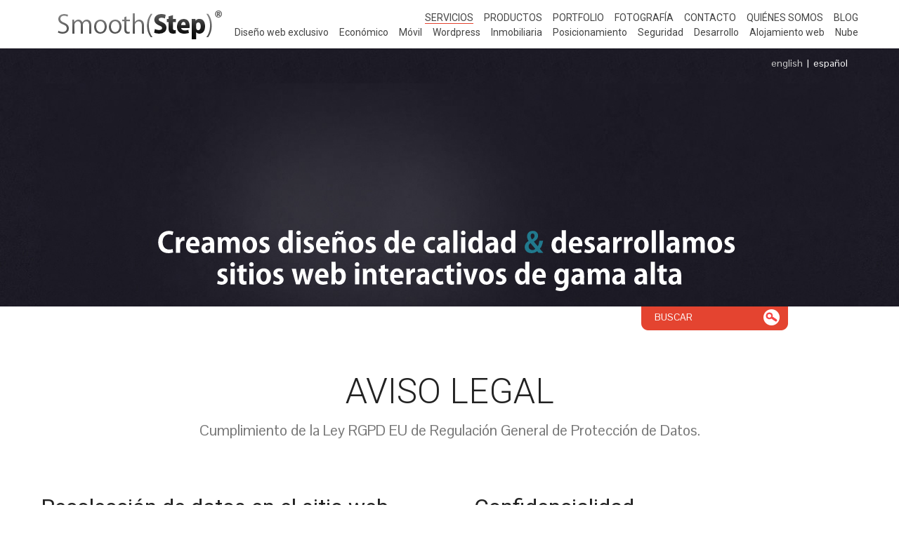

--- FILE ---
content_type: text/html; Charset=utf-8
request_url: https://www.smooth-step.com/es/aviso-legal
body_size: 10200
content:
<!DOCTYPE html><html lang="es"><head><meta charset="UTF-8" /><meta name="description" content="" /><meta name="keywords" content="" /><meta name="author" content="SmoothStep" /><title>Aviso legal</title><meta name="viewport" content="width=device-width,minimum-scale=1,initial-scale=1"><link rel="stylesheet" href="/css/styles.css" type="text/css"/><!--[if lt IE 8]><link rel="stylesheet" href="/css/styles-ie.css" type="text/css"/><![endif]--><link href="https://fonts.googleapis.com/css?family=Pontano+Sans%7CRoboto:300,400&subset=latin,latin" rel="stylesheet" property="stylesheet" type="text/css" /><link rel="stylesheet" href="/css/print.css" type="text/css" media="print"/><link rel="shortcut icon" href="/favicon.ico" /><link rel="contents" href="/es/mapa-sitio" /><link rel="alternate" type="application/rss+xml" title="RSS Feed" href="/es/blog/rss" /><link rel="canonical" href="https://www.smooth-step.com/es/aviso-legal" /><link rel="alternate" hreflang="es" href="https://www.smooth-step.com/es/aviso-legal" /><link rel="alternate" hreflang="x-default" href="https://www.smooth-step.com/es/aviso-legal" /><link rel="alternate" hreflang="en" href="https://www.smooth-step.com/legal-terms" /><meta property="og:type" content="article" /><meta property="og:title" content="Aviso legal" /><meta property="og:description" content="" /><meta property="og:url" content="https://www.smooth-step.com/es/aviso-legal" /><meta property="og:site_name" content="Smooth Step Diseño Web Marbella - Web design" />
</head><body><div class="header"><div class="main"><a href="/es"><img src="/images/smooth-step-logo.gif" srcset="/images/smooth-step-logo.gif 1x, /images/smooth-step-logo2x.gif 1.1x" width="234" height="41" alt="SmoothStep Web Design Marbella Diseño Web Logo" class="logo" /></a><nav><ul class="menu"><li class="first on"><a href="/es" title="Servicios de diseño y desarollo de páginas web en Marbella, Málaga">Servicios</a><ul><li class="first"><a href="/es/diseno-web" title="Aportaremos todos nuestros conocimientos de diseño y creatividad para crear una página que se adecúe a la imagen de la empresa así como facilitar la tarea a los clientes.">Diseño web exclusivo</a></li><li><a href="/es/diseno-web/plantillas" title="Plantillas prediseñadas para todo tipo de negocio de pequeña y media empresa">Económico</a></li><li><a href="/es/diseno-web/moviles" title="Optimización páginas web para móviles">Móvil</a></li><li><a href="/es/diseno-web/gestion-de-contenidos" title="Gestor de contenidos para páginas web - Edición de noticias, administración de productos y otras herramientas web">Wordpress</a></li><li><a href="/es/diseno-web/inmobiliarias" title="">Inmobiliaria</a></li><li><a href="/es/diseno-web/posicionamiento-web" title="Estrategias de marketing y promoción de páginas web ">Posicionamiento</a></li><li><a href="/es/diseno-web/seguiridad" title="Seguridad de páginas web">Seguridad</a></li><li><a href="/es/diseno-web/aplicaciones-web" title="Desarrollo de aplicaciones basadas en web y software a medida">Desarrollo</a></li><li><a href="/es/diseno-web/alojamiento" title="Paquetes de hosting">Alojamiento web</a></li><li><a href="/es/nube-etiquetas" title="">Nube</a></li></ul></li><li><a href="/es/productos" title="">Productos</a></li><li><a href="/es/diseño" title="Sección de diseño web y diseño gráfico con ejemplos de logotipos, folletos y tarjetas de visita y páginas web que hemos diseñado en Marbella y Málaga">Portfolio</a></li><li><a href="/es/fotografia" title="Fotografía inmobiliaria, arquitectura e interiorismo">Fotografía</a></li><li><a href="/es/contacto" title="Formulario de contacto">Contacto</a></li><li><a href="/es/acerca-de-nosotros" title="Equipo de profesionales de diseño web en Marbella, Costa del Sol">Quiénes somos</a></li><li><a href="/es/blog" title="Nuestras noticias sobre desarrollo de sitios web">Blog</a></li></ul></nav></div></div><div class="shade"></div><div class="cnt"><div class="intro"><div class="main"><div class="lang"><p><a href="/legal-terms" title="Legal terms" lang="en">english</a> | <em>español</em></p></div></div><div class="slidec hslide">
	<div class="photo" style="background-image:url(/images/content/tablet-ready-bg.jpg)"><img src="/images/content/header-tablet-ready-mini_size_w1164_h368.jpg" width="1164" height="368" alt="Our websites are developed to work on various devices" /></div>
	<div class="main"><div class="inner">
<h2 class="quality">Quality</h2>
<p>Diseñamos sitios web inteligentes y<br />
sistemas basados en web desde 2007  en Marbella<br />
<a href="/es/acerca-de-nosotros">Sobre nosotros</a></p></div></div>
</div><div class="slidec hslide">
	<div class="photo" style="background-image:url(/images/content/international-clients-bg.jpg)"><img src="/images/content/header-our-international-clients-mini_size_w1164_h368.jpg" width="1164" height="368" alt="Our web design clients on the map" /></div>
	<div class="main centeredtwo"><div class="inner">
<h2>Mapa de clientes internacionales<br />
que usan nuestros diseños <strong>&amp;</strong> servicios web</h2>
<p><a class="button" href="/es/diseño/páginas-web">Ver portfolio</a></p></div></div>
</div><div class="slidec hslide">
	<div class="photo" style="background-image:url(/images/content/header-phones-bg-mini.jpg)"><img src="/images/content/header-phones-mini_size_w1164_h368.jpg" width="1164" height="368" alt="Web design ready for mobile devices" /></div>
	<div class="main styletwo"><div class="inner">
<h2>Páginas web <strong>&amp;</strong> aplicaciones
<br />para dispositivos móviles</h2>
<p><a class="button" href="/es/diseno-web">Diseño web</a></p></div></div>
</div><div class="slidec hslide">
	<div class="photo" style="background-image:url(/images/content/header-light-bg-mini.jpg)"><img src="/images/content/header-light-mini_size_w1164_h368.jpg" width="1164" height="368" alt="" /></div>
	<div class="main centered"><div class="inner">
<h2>Creamos diseños de calidad <strong>&amp;</strong> desarrollamos <br />sitios web interactivos de gama alta</h2>
<p><a href="/es/diseño/páginas-web" class="button">Nuestro portfolio</a></p></div></div>
</div></div><div class="main"><form action="/busqueda#content" method="post" class="search"><div><label for="fsearch">Buscar</label><input name="fsearch" class="fsearch" id="fsearch" value="" /><input class="sbt" type="submit" value="" title="Buscar" /></div></form><section><div class="content">
<h1>Aviso legal</h1>
<p class="smaller_after_h1">Cumplimiento de la Ley RGPD EU de Regulación General de Protección de Datos.</p>
<div class="cl"></div><div class="col2 first"><h2>Recolección de datos en el sitio web</h2>
<p>En cumplimiento del Reglamento General de Protección de Datos (UE) 2016/679 del Parlamento Europeo informamos que sus datos proporcionados serán objeto de tratamiento por parte de SmoothStep&reg; con NIE X6440761W, situado MARBELLA (MALAGA), C.P. 29602, con la finalidad de prestarle el servicio solicitado.</p>
<p>Sus datos proporcionados se conservarán mientras se mantenga la relación comercial o durante los años necesarios para cumplir con las obligaciones legales. Los datos no se compartirán con terceros, excepto en los casos en que exista una obligación legal. Tiene derecho a saber si SmoothStep&reg; está tratando su información personal. Tiene derecho a acceder, rectificar, cancelar u oponerse al procesamiento de datos enviando un correo electrónico a contact@smooth-step.com, adjuntando una copia de su identificación.</p>
</div><div class="col2"><h2>Confidencialidad</h2>
<p>Le informamos que su dirección de correo electrónico y los datos personales que nos ha proporcionado estarán a disposición de nuestra agencia para gestionar la comunicación.</p>
<p>La información suministrada por nuestros profesionales es confidencial y está dirigida solo al destinatario de la misma. En caso de que usted no fuera el destinatario, le pedimos que nos informe, no divulgue su contenido a terceros, y proceda a su destrucción.</p>
<p>Le informamos que cualquier uso, divulgación, distribución y / o reproducción de nuestros contenidos de la web sin autorización está totalmente prohibida por la ley.</p>
</div><div class="cl"></div></div></section></div><div class="cl"></div><div class="below"><div class="graybg"><section><header><h2><span class="small">Páginas </span>Relacionadas</h2></header><p class="info">Información sobre nuestros temas relacionados con diseño web en Marbella y smooth step. </p><div class="col first"><div><h3>Diseño web para Monalisa Homes Marbella</h3><p>El importador inmobiliario XML ha sido actualizado para importar las propiedades y todos los campos&nbsp; inmobiliarios en 3 idiomas creando relaciones para soporte multilingüe completo, importación de propiedades solamente de Marbella, también reciclaje automático de las viviendas que se vendieron o están fuera de mercado.</p><p><a href="/es/diseno-web/portfolio/inmobiliaria-monalisa-marbella">Sitio web para Inmobiliaria en Marbella&nbsp;&raquo;</a></p></div><div><h3>Diseño web para inmobiliaria BlueView </h3><p>Nuestro cliente, empresa inmobiliaria Blue View Properties&nbsp;Marbella, nos contactó para que actualizaramos su versión antigua de Wordpress basada en web con un diseño moderno y nuestro gestor inmobiliario con integración de Resales Online.</p><p><a href="/es/diseno-web/portfolio/rediseno-blue-view-inmobiliaria">XML de Resales Online &nbsp;&raquo;</a></p></div><div><h3>Grabado láser de tarjetas de visita para SmoothStep Web Design</h3><p>En la foto arriba se presentan 2 versiones de nuestro nuevo diseño de tarjetas de visita para promocionar nuestros servicios de diseño y desarrollo web en Marbella.</p><p><a href="/es/diseño/tarjetas-de-visita/impresion-laser">Diseño tarjetas de visita Smooth Step&nbsp;&raquo;</a></p></div><div class="first"><h3>Diseño tarjetas de visita para Monalisa Homes</h3><p>Elegantes diseños de logotipo y tarjeta de visita realizados para Monalisa Homes, empresa inmobiliaria en Nueva Andalucía, Marbella.</p><p><a href="/es/diseño/tarjetas-de-visita/orientacion-vertical-monalisahomes">Tarjetas de visita Monalisa Homes&nbsp;&raquo;</a></p></div></div><div class="col"><div><h3>Actualización del sitio web MDCI - Empresa de gerentes de proyectos inmobiliarios en Marbella</h3><p>La empresa MDCI Spain ofrece servicios de gestión de proyectos inmobliarios de lujo en Marbella y otras zonas de la Costa del Sol.</p><p><a href="/es/diseno-web/portfolio/actualizacion-sitio-mdci">Actualización de diseño web&nbsp;&raquo;</a></p></div><aside><h2><span class="small">Desarrollo web </span>Últimas noticias</h2><div class="rblog"><p class="info"> </p><nav><ul class="rmenu"><li><a href="/es/diseno-web/portfolio/artekeramiko-ceramica-artistica" title="Web elegante y rápida para Artekeramiko, artista cerámica. Desarrollo web Wordpress con diseño exclusivo, fotografía cuidada y rendimiento optimizado.">Diseño y desarrollo web Artekeramiko</a></li><li><a href="/es/diseño/tarjetas-de-visita/artekeramiko" title="Diseño de tarjeta minimalista para marca de cerámica en Málaga, Costa del Sol: identidad visual elegante, símbolo artesanal y composición limpia.">Tarjetas de visita para Artekeramiko</a></li><li><a href="/es/diseño/logos/artekeramiko" title="Diseño para la identidad visual de proyecto de cerámica contemporánea">Artekeramiko diseño de logotipo</a></li><li><a href="/es/diseno-web/portfolio/actualizacion-ims-mortgages" title="El sitio web lleva nuestro diseño exclusivo, desarrollado para velocidad de redimiento y a ser optimizado para marketing SEO en Google en sus resultados de búsqueda orgánicos.">Diseño y desarrollo web exclusivo para empresa IMS Mortgages</a></li><li><a href="/es/productos/software-inmobiliario/resales-online-ajax-api" title="">Integración de Resales Online Ajax API</a></li></ul></nav></div></aside></div></section><div class="cl"></div></div><div class="helper"><aside><h2>Necesitas una página web ?</h2><p>Construimos páginas web y renovamos sitios web. Desde páginas inmobiliarias hasta tiendas de comercio electrónico para vender todo tipo de productos. Rellena el formulario especificando los requisitos necesarios y os pondremos en contacto a la mayor brevedad posible.</p><p>Somos una agencia de diseño web localizada en Marbella, Costa del Sol.</p><p><a href="/contacto" class="button">Página de contacto</a></p><h2>Contacto express</h2><p class="info">Utilice el formulario de contacto para obtener más información acerca de nuestros productos. Por favor, especifique sus requisitos.</p><form action="/es/contacto#contact-form" class="qf" method="post"><p class="f"><label for="rname">Nombre</label><input name="rname" id="rname" value="" /></p><p><label for="remail">Email</label><input name="remail" id="remail" value="" /></p><p class="req"><label for="rreq">Requisitos</label><textarea name="rreq" id="rreq" cols="35" rows="4"></textarea></p><p class="captcha"><img src="/captcha/small.jpg" width="100" height="30" alt="Anti-spam" /><span><label for="scaptcha">Anti-spam</label><input name="captcha" id="scaptcha" value="" /></span></p><p><input type="hidden" name="f" value="orm9" /><input type="submit" value="Enviar" class="button" /></p></form></aside></div><div class="cl"></div></div><footer><div class="foo"><div class="main"><h2 class="huge">Si te gusta lo que hacemos ...</h2><p>Y necesitas una <strong>p&aacute;gina web de calidad</strong>, servicios de <strong>fotograf&iacute;a</strong> o <strong>producciones de video</strong>, contacta con nuestro equipo de profesionales y atenderemos a la mayor brevedad posible.</p><div class="col first"><h2>dise&ntilde;o y desarrollo web <span class="big">Smooth Step</span></h2><p>Innovadores y atractivos dise&ntilde;os y desarrollos web con el uso de &uacute;ltimas tecnolog&iacute;as. <a href="/es/diseno-web" title="Dise&ntilde;o y desarrollo web">&raquo;</a></p><h2>muy f&aacute;cil de usar <a href="/es/productos/sgc" class="big">gestor de contenidos</a></h2><p>El gestor de contenidos permite mantener la web actualizada mediante un servicio online que permite modificar texto, subir fotos y prodctos. <a href="/es/productos/sgc" title="Gestor de contenidos">&raquo;</a></p><h2>flexible <a href="/es/productos/software-inmobiliario" class="big">software inmobiliario</a></h2><p>Proporciona herramientas para listar propiedades. Incluye presentaci&oacute;n de diapositivas. <a href="/es/productos/software-inmobiliario" title="Gestor inmobiliario">&raquo;</a></p><h2>listados de <a href="/es/productos/tienda-online" class="big">productos personalizados</a></h2><p>Adaptamos el gestor de contenidos a todo tipo de dise&ntilde;os, manteniendo la est&eacute;tica de la p&aacute;gina web. <a href="/es/productos/tienda-online" title="Gestor e-commerce">&raquo;</a></p></div><div class="col"><h2>desarrollo web <a href="/es/diseno-web" class="big">optimizado y compatible</a></h2><p>Optimizamos el c&oacute;digo de la p&aacute;gina para velocidad y compatibilidad con diferentes navegadores. <a href="/es/diseno-web" title="Desarrollo web">&raquo;</a></p><h2>calidad de <a href="/es/diseño/páginas-web" class="big">dise&ntilde;o web</a></h2><p>Solamente entregamos dise&ntilde;os de calidad, cada dise&ntilde;o est&aacute; personalizado seg&uacute;n especificaciones del cliente. <a href="/es/diseño/páginas-web" title="Nuestro portfolio de sitios web">&raquo;</a></p><h2>generador de documentos <a href="/es/productos/pdf" class="big">PDF en tiempo real</a></h2><p>Proporcionamos generadores PDF en tiempo real para todo tipo de productos y propiedades en calidad de imprenta. <a href="/es/productos/pdf" title="Generador PDF">&raquo;</a></p><h2>Fotograf&iacute;a &amp; video <span class="big">Black Elk Studios</span></h2><p>Aparte de dise&ntilde;o y desarrollo web tambi&eacute;n ofrecemos fotograf&iacute;a y producciones de video con retoque fotogr&aacute;fico y post-producci&oacute;n profesional. <a href="/es/diseños/páginas-web/video-fotografía-profesional" title="Nuestro sitio de fotograf&iacute;a y video">&raquo;</a></p></div><div class="col last"><h2 class="contact big">Datos de contacto</h2><div class="vcard"><p class="adr"><a class="url fn" href="http://www.smooth-step.com/es">Smooth Step Web Design</a><br/><span class="street-address">c/ Ntra. Sra. de Gracia, 28-2A</span><br/><span class="postal-code">29601</span> - <span class="locality">Marbella</span> (Costa del Sol)<br/><span class="region">M&aacute;laga</span>, <span class="country-name">Spain</span><p><p><a class="tel">(+34) 697 11 74 59</a></p><p><a class="email">contact@smooth-step.com</a></p></div><h2>tambi&eacute;n <span class="big">estamos en</span></h2><p>Nuestra presencia en redes sociales y suscrici&oacute;n a nuestras noticias de dise&ntilde;o web via RSS.</p><ul><li class="facebook"><a href="https://www.facebook.com/smoothstepwebdesign" rel="nofollow">Nuestra p&aacute;gina en <span class="big">Facebook</span></a></li><li class="gplus"><a href="https://plus.google.com/+SmoothStepMarbella/posts" rel="nofollow">Nuestro perfil de <span class="big">Google+</span></a></li><li class="twitter"><a href="http://twitter.com/SmoothStepWeb" rel="nofollow">&Uacute;ltimos proyectos web en<span class="big">Twitter</span></a></li><li class="news"><a href="/es/blog/rss" type="application/rss+xml" class="rss">&Uacute;ltimas noticias <span class="big">RSS</span></a></li></ul></div></div><div class="cl"></div></div></div><div class="foo2"><ul><li class="copy">2007-2025 &copy; Smooth Step</li><li>HTML5 | CSS  - estandar de accesibilidad | <a href="/es/aviso-legal">Aviso Legal</a> | <a href="/es/mapa-sitio">Mapa del sitio</a></li></ul></div></footer></div><div id="ajax"></div><script type="text/javascript" src="/js/jquery.min.js"></script><script type="text/javascript" src="/js/yui.js"></script><script type="text/javascript" src="/js/script.js"></script><script src="/js/jquery.slicknav.js" type="text/javascript"></script><script async src="https://www.googletagmanager.com/gtag/js?id=UA-352897-5"></script><script>
//<!--
window.dataLayer = window.dataLayer || [];function gtag(){dataLayer.push(arguments);}gtag('js', new Date());gtag('config', 'UA-352897-5');
//--></script><!-- Tiempo de ejecución 0,0331s --></body></html>

--- FILE ---
content_type: text/css
request_url: https://www.smooth-step.com/css/styles.css
body_size: 9906
content:
/* (c) Smooth Step 2013-2017 - Original design. All rights reserved. */
.below,.header,.main,body{min-width:320px}.logo,img{border:0}.menu .m1,.menu>li{text-transform:uppercase}.button,.buttonw,.content{text-align:center}.iportfolio li,.slpanel li,.slpanel li label{cursor:pointer}.button,.buttonw,.content .iportfolio a,.content h2 a,.foo .col .big,.foo .last li a,.foo .last li a:hover,.foo p a,.foo2 a,.graybg a,.hpath a,.hpath strong,.intro a,.lang a,.menu a,.tagcloud a:link{text-decoration:none}.cmf,.intro,.intro .photo,.intro .photo .pwrap,.search{overflow:hidden}#sitemap li,.blog .articles,.comments,.foo .last ul,.foo2 ul,.ilib,.iportfolio ul,.menu,.menu ul,.slpanel,ul.related{list-style-type:none}body{font:18px/24px "Pontano Sans",calibri;color:#767676;margin:0;padding:0;background-color:#fff}.below,.main{max-width:1164px;margin:0 auto;position:relative}.header,.shade{position:fixed;width:100%}.below{height:100px}.header{height:69px;background:#fff;top:0;z-index:1000}.shade{height:12px;background:url(/images/header-shade.png);z-index:99;top:69px}.hpath a,.hpath strong{font-weight:400;color:#bbb}.intro{background:url(/images/loading.gif) center center no-repeat #fff;margin:69px 0 0;z-index:100;position:relative;font:300 24px/30px Roboto,calibri;height:368px;width:100%}.intro a{color:#e83235;font-weight:400}.ihome{height:505px!important}.intro .hslide{position:absolute;z-index:10;width:100%;min-width:960px}.intro .hslide .main{overflow:hidden;position:relative;height:505px}.intro .hslide .inner,.intro .photo,.lang p,.menu ul{position:absolute}.intro .hsactive{z-index:12}.intro .last-active{z-index:11!important}.intro .hslide .inner{color:#fff;margin:0 0 0 -600px;z-index:120;display:block}.intro .photo{width:100%;background-color:#1c1927;background-repeat:repeat;opacity:0;height:505px}.intro .slidec .main,.intro .slidec .photo{height:368px!important}.intro .photo img{display:block;opacity:0}.intro .photo .pwrap{margin:0 auto;height:505px;max-width:1164px;width:100%}.intro .centered h2,.intro h2{font:72px/72px "Pontano Sans",calibri;margin:156px 0 74px}.intro .slidec h2.quality{margin:68px 0 54px!important}.intro .hslide p{margin:0 0 32px}.intro .centered h2,.intro .centeredtwo h2,.intro .styletwo h2{font:40px/43px "Pontano Sans",calibri;margin:0 0 35px}.intro .styletwo h2{margin:170px 0 40px}.intro .slidec .styletwo h2{margin:112px 0 40px!important}.intro .centered .inner,.intro .centeredtwo .inner{margin:505px 0 0;width:100%;text-align:center}.intro .inner strong{font-weight:400;color:#21798d}.intro .button{background-color:#21798d;margin:0}.intro .centered .button,.intro .centeredtwo .button{margin:0 auto}.intro h2.quality{margin-top:117px;padding-top:39px;background:url(/images/quality-dot.gif) 170px 0 no-repeat}.lang{font:14px/14px "Pontano Sans",calibri;color:#fff;float:right}.lang p{right:12px;z-index:20}.lang a{color:#ccc;margin:0 3px}.lang em{font-style:normal;color:#fff;margin:0 3px}.logo{float:left;padding:15px 0 0 24px}.menu,.menu ul{float:right;clear:right;font:14px/16px Roboto,calibri}.menu .m1{padding:0 0 3px}.menu,.menu ul{margin:0}.menu{padding:17px 0 9px}.menu li{display:inline;margin:0 0 0 15px}.menu ul{text-transform:none;right:0;padding:5px 0 0}.menu a{color:#444}.menu .on>a,.menu strong{font-weight:400;color:#444;border-bottom:1px solid #e44430}.iportfolio{margin:22px 0 -13px;width:541px}.iportfolio ul{padding:0}.iportfolio li{float:left;width:130px;margin:0 5px 0 0 !important}.iportfolio .row{clear:both;margin:0}.iportfolio span{display:block;font:12px/13px "Pontano Sans",calibri}.iportfolio .desc{font-size:10px;margin:0 0 17px}.content .iportfolio a{color:#555}.button,.button:hover,.buttonw{color:#fff!important}.button,.buttonw{font:18px/18px "Pontano Sans",calibri;text-transform:uppercase;padding:13px 5px 12px;width:214px;background-color:#e44430;display:block;margin:0 auto;border:0!important;cursor:pointer}.buttonw{color:#444!important;border:1px solid #aaa!important;background-color:#fff}.content .col2{width:47%;float:right;margin:0 0 32px}.content .col2 .il{float:none;margin:0 0 -35px}.content .col3{padding:30px 0 20px;margin:0 0 0 6%;float:left;width:29%;font:16px/22px "Pontano Sans",calibri}.content .col3 .il{float:none}.content .col3 .ic{padding:0 0 12px}.content .col2,.content .col3{text-align:left}.content .first{float:left!important;margin-left:0!important}.content h2{font:400 32px/32px Roboto,calibri;color:#222;margin:40px 0 20px}.content>h2{margin:60px 0 20px}.content .smaller_after_h2,.content h2 .smaller{font:28px/28px Roboto,calibri;color:#222;margin:0}.content .smaller_after_h2{margin:-12px 5% 20px}.content h3{font:400 21px/21px Roboto,calibri;color:#222;margin:36px 0 12px}.content h4{font:400 20px/20px "Roboto",calibri;color:#222;margin:32px 0 10px 0}.content h1{font:300 50px/50px Roboto,calibri;color:#222;margin:0;text-transform:uppercase;padding:96px 0 30px}.content .smaller_after_h1,.content h1 .smaller{display:block;font:21px/26px "Pontano Sans",calibri;color:#767676;text-transform:none;padding:28px 0 0}.content .smaller_after_h1{margin:-40px 10% 40px}.content .col2 .button,.content .col3 .button{margin:25px 0 0}.blog .button,.content .col3 .button{width:170px;padding:9px 5px 7px;font:14px/14px "Pontano Sans",calibri;margin:25px 0 0}.content .col3 h3{text-transform:uppercase;margin:0 0 16px}.content .col3 h3 .small,.content .col3 h3 .smaller{color:#696969;text-transform:lowercase;display:block;font:300 20px/20px Roboto,calibri}#lbCaption strong,.foo .col .big,.foo2,.search label{text-transform:uppercase}.content blockquote{margin:-20px 10% 0;font:17px/24px "Pontano Sans",calibri;color:#696969;background:url(/images/quote-line.gif) center 24px no-repeat;padding:26px 0 20px;text-align:center}.content a,.graybg a{color:#e44430}.content a:hover,.graybg a:hover{color:#000}.content .pfcols .col2{width:547px!important}.content .pfcols .first{margin-right:627px!important;width:auto!important;position:absolute}.content strong{font-weight:400;color:#333}.content .il img,.content .ir img{padding:3px;border:1px solid #bbb}.content .il{float:left;padding:3px 15px 0 0}.content .ir{float:right;padding:3px 0 0 15px}.content .ic{padding-top:10px}.content img.noborder{border:0!important;padding:0!important}#content div.ic img,#content div.ir img,.content div.il img{padding:0;display:block}.content div.il{float:left;padding:7px 20px 7px 0}.content div.ir{float:right;padding:7px 0 7px 20px}.content div.ic{padding:4px 0}.pitem{text-align:left;clear:both}.pitem .cwrap{width:427px;float:left;font-size:16px}.pitem .button{margin:0!important}.pitem .ir{padding:4px 0!important}.content .pitem h2{font:400 18px/24px Roboto,calibri}.content .pitem h2 strong{display:block;font:400 36px/36px Roboto,calibri;padding:0 0 9px}.pitem h2 a{color:#222}.pitem .pphoto{width:692px;float:right}.pitem .pphoto .ir{padding:0!important;float:none!important}.pitem .pphoto .ic img,.pitem .pphoto .ir img{margin:20px auto 0!important;display:block}.pages{text-align:right;font:400 24px/24px Roboto,calibri;padding:0 0 10px}.pages a{text-decoration:none}.pages span{margin:0 8px}.slpanel{float:right;position:relative;z-index:40;margin:20px 0 8px;font:16px/18px "Pontano Sans",calibri;color:#444}.slpanel li{float:left;margin:0 0 0 32px !important}.slpanel p{margin:0}.portf .pbottom{margin-top:-60px!important}.portf .pages{float:right;margin:31px 0 0 28px}.website{text-align:center;display:block}.cf,.pf .pcontent,.pf .pphoto{text-align:left}.content .ln{clear:both;height:146px;background:url(/images/shade-line.gif) center 53px no-repeat #fff}.cf .first{clear:left}.blog .paging,.cf .col input,.cf .sel,.cl,.foo,.imgpanel,.tagcloud{clear:both}.cf .inp{padding:10px 0 11px;margin:0 0 0 33px;width:254px;float:left}.cf .inp label,.cf .sel label{position:absolute;display:block;font:16px/44px "Pontano Sans",calibri;text-transform:uppercase;padding:2px 0 0 20px;margin:0;width:216px}.cf .inp label{cursor:text}#ajax a,#lbOverlay,.cticks p,.search .sbt{cursor:pointer}.cf .sel{padding:10px 0 11px}.cf .inp input,.cf .sel textarea{width:503px;border:1px solid #d2d2d2;padding:58px 18px 20px;font:16px/18px "Pontano Sans",calibri;color:#767676;resize:vertical}.cf .sel label{width:503px;line-height:18px;padding:16px 0 0 20px}.cf .inp input{width:216px;height:45px;padding:0 18px;line-height:44px}.cf .red{float:right;color:#e44430}.cf .col2 .col{width:261px;margin:0 0 0 19px;float:left}.cf .col label{float:left;margin:10px 0 0}.cf .col input{float:left;margin:13px 8px 0 0}.cf .button{padding:11px 5px 9px;margin:0 6px 0 0!important;float:right;width:200px}.cf .captcha img{float:left;margin:-2px 6px 0 0}.cf .captcha .inp{width:146px;padding-top:0;margin-left:10px}.cf .captcha .inp input,.cf .captcha .inp label{width:108px;line-height:42px;height:42px}.cmf{width:549px}.pf .pcontent{width:417px;float:left}.pf .pphoto{width:692px;float:right}.pf .pphoto .ic,.pf .pphoto .il,.pf .pphoto .ir{text-align:left;padding-left:0!important}.pf .button,.pf .buttonw{margin:0}.main .ltext{text-align:left!important}.ltext h2 a{color:#222!important}.cticks p{padding:0 0 0 32px;background:url(/images/cf-unticked.gif) 2px 9px no-repeat;font:24px/24px "Pontano Sans",calibri}.cticks .tick{background:url(/images/cf-ticked.gif) 0 2px no-repeat;height:24px;width:32px;position:absolute;margin:0 0 0 -32px;opacity:0;display:none}.cf .cticks .on{opacity:90;display:block}.cticks p,.menu{-moz-user-select:none;-khtml-user-select:none;-webkit-user-select:none;-ms-user-select:none}.blog .leftwrap{width:780px;float:left;text-align:left;margin-top:-20px}.blog .articles{padding:0}.blog .articles>li{padding:0 0 20px}.blog .button{margin:0!important;color:#fff!important}.blog .helper{margin:0!important;width:267px}.blog .helper div p{margin:0}.blog .helper h2{margin:0 0 8px;padding:70px 0 0;background:url(/images/helper-ln.gif) 0 42px repeat-x}.blog .helper h2.pri{padding:0;background:0 0}.blog .helper .info{margin:16px 0 12px}.blog .leftwrap h2{font:34px/34px "Pontano Sans",calibri;padding-top:40px!important}.blog .leftwrap h2 a{color:#222}.blog .paging{text-align:center}.blog .content .col2{width:349px!important;margin:0 0 0 82px;float:left}.blog .date{font:17px/17px "Pontano Sans",calibri;color:#222;margin-bottom:24px}.below{margin-top:60px}.below .graybg{width:58%;float:left}.graybg{padding:49px 34px 33px;margin:0 0 32px;color:#777;font:14px/18px "Pontano Sans",calibri;background-color:#f6f6f6}.graybg .first{float:left!important;margin:0!important}.graybg .col{float:right;width:46.5%;margin:0 0 0 6.5%}.graybg h2{font:400 30px/30px Roboto,calibri;margin:0;padding:0;color:#000}.graybg h3,.graybg ul a{color:#777}.graybg .col h2{padding:30px 0 0;margin:40px 0 8px;border-top:1px solid #b0b0b0}.graybg h2 .small{font:400 20px/20px Roboto,calibri;display:block;color:#777}.graybg h3{font:18px/18px "Pontano Sans",calibri;margin:20px 0 4px;padding:0}.graybg p{margin-bottom:0}.graybg .col p{margin:2px 0}.graybg ul{list-style-type:none;margin:24px 0 0 16px;padding:0}.graybg li{font:14px/14px "Pontano Sans",calibri;margin:10px 0}.helper{float:right;width:26.5%;margin:0 2.8% 40px 0}.helper h2{font:700 26px/30px arial;color:#696969}.helper p{color:#696969;font:14px/18px "Pontano Sans",calibri;min-height:18px}#login .button,.helper .button{padding:6px 0 4px;font:14px/17px "Pontano Sans",calibri!important;margin:0!important}.helper form label,.helper form textarea{font:14px/14px "Pontano Sans",calibri}.helper form input.button{height:auto!important}.helper form input,.helper form textarea{width:221px;height:35px;border:1px solid #bcbcbc;margin:0 0 22px;padding:0 9px 0 19px}.helper form p{margin:0}.helper form .f{margin:0!important}.helper form label{position:absolute;margin:13px 0 0 20px;color:#777}.foo,.foo h2.huge{text-align:center;color:#cfcfcf}.helper form textarea{width:232px;min-width:232px;height:71px;min-height:71px;padding:30px 9px 7px 19px;resize:vertical}.qf .captcha{height:60px}.qf .captcha img{float:left;padding:3px 0 0}.qf .captcha span{display:block;width:100px;float:left}.qf .captcha input{width:100px;margin:0}.foo{background-color:#222;padding:0 0 44px;margin:32px 0 0}.foo h2.huge{font:400 48px/48px Roboto,calibri;padding:50px 0 0;margin:0 0 10px}.foo p{width:70%;margin:0 auto 30px;font:18px/24px "Pontano Sans",calibri}.foo p a{color:#e44430}.foo strong{color:#fff;font-weight:400}.foo .col{width:30%;text-align:left;margin:0 0 0 2%;padding:0 0 0 2%;float:left}.foo .first,.foo .last{margin:0!important}.foo .last{float:right!important;width:27%!important;padding:0!important}.foo .col h2{color:#cfcfcf;font:400 14px/16px Roboto,calibri}.foo .col p{font:14px/18px "Pontano Sans",calibri;color:#696969;width:auto}.foo .col .big{font:400 18px/20px Roboto,calibri;color:#cfcfcf;display:block}.foo .col h2.contact{border-top:1px solid #696969;padding:26px 0 0}.foo .vcard{font:14px/18px "Pontano Sans",calibri;color:#696969}.foo .vcard p{margin:18px 0;width:auto}.foo .vcard a{color:#999}.foo .last ul{margin:0;padding:16px 0}.foo .last li{height:33px;padding:0 0 13px 36px;margin:0;background:url(/img/f_rss.gif) 0 13px no-repeat;display:block}.foo .last li.vimeo{background-image:url(/img/f_vimeo.gif)}.foo .last li.facebook{background:url(/img/f_book.gif) 2px 13px no-repeat}.foo .last li.twitter{background-image:url(/img/f_twitter.gif)}.foo .last li.gplus{background-image:url(/img/f_gplus.gif)}.foo .last li a{font:italic 11px/14px "Pontano Sans",calibri;color:#696969}.foo .last li a:hover{color:#f0f0f0}.foo .last li a .big{font:14px/14px "Pontano Sans",calibri!important}.foo2{background-color:#1b1b1b;font:12px/33px "Pontano Sans",calibri;height:33px;color:#696969}.foo2 ul{margin:0;padding:0;text-align:center}.col2 .taglink4,.tagcloud{padding:12px 0}.foo2 li{display:inline;margin:0 12px}.foo2 .copy{color:#e44430}.foo2 a{color:#aaa}.foo2 a:hover{color:#eee}.tagcloud{font:18px/26px "Pontano Sans",calibri,Arial;text-align:center;border:1px solid #ccc;border-width:1px 0;margin:12px 0 0}.tagcloud a:link{color:#222}.tagcloud a:hover{text-decoration:underline}#ajax a,.icats a,.related h3 a,.tagcloud a:visited{text-decoration:none}.tagcloud a:visited{color:#222}.tagcloud a.tag1{font:16px/30px "Pontano Sans",calibri,verdana;color:#666}.tagcloud a.tag2{font:20px/30px "Pontano Sans",calibri,verdana;color:#444}.tagcloud a.tag3{font:28px/30px "Pontano Sans",calibri,verdana;color:#222}.tagcloud a.tag4{font:40px/30px "Pontano Sans",calibri,verdana;color:#000}.tagcloud a.tag5{font:45px/35px "Pontano Sans",calibri,verdana;color:#000}.taglink4{float:right;text-align:right}.blog .taglink4{margin-top:32px}.icats{width:60%;text-align:left;font-family:sans-serif;margin:30px auto}.bigimg,.imgpanel{text-align:center}#content p.useimg,.icats td{padding:10px 0 0 45px;margin:0 15px 0 5px;background:url(/img/folder.gif) left 14px no-repeat #fff;height:45px;vertical-align:top}.content ul li{margin:0 0 6px 0}p.useimg{margin-left:0}.icats a{color:#222!important}.icats a:hover{color:#e44430!important}.icats .sub1{font-size:12px}.icats .sub{font-size:20px;color:#222}.ilib{padding:0 10%;font:14px/16px "Pontano Sans",calibri}.ilib p{margin:8px 0 0}.ilib li,.related li{float:left;min-width:240px;width:27%;margin:0 3%}.ilib h2{font:20px/20px calibri;margin:0 0 18px}.imgpanel{padding:10px 0}.leftwrap .imgpanel a{margin:0 12px}.bigimg img{margin:0 auto}.fullphoto .pages{text-align:center!important}#comment,#comments,#lbBottom,#login div.block,.ctext,.related li{text-align:left}.content h2.subcat{margin-top:20px!important}#comment,#comments{padding-top:20px;clear:both}.comments h3{font:18px/20px Arial,Helvetica,arial;margin:30px 0 15px;padding:10px 0 5px;border-bottom:1px solid #aaa;letter-spacing:0;width:60%}.comments p{margin:0;padding:0;font:16px/18px "Pontano Sans",calibri}.comments,ul.related{padding:0;margin:40px 0 0}.comments div{padding-left:50px}.ctext{max-width:602px}.related h3 a{color:#222!important}.related{font:16px/20px "Pontano Sans",calibri}.search input,.search label{font:14px/23px "Pontano Sans",calibri}.search{background:url(/images/search-corners.gif) right 0 no-repeat #e44430;color:#fff;width:200px;padding:0 9px 0 0;height:34px;float:right;margin:0 100px 0 0}.search>div{background:url(/images/search-corners.gif) 0 -34px no-repeat #e44430;height:34px;padding:0 0 0 9px}.search label{position:absolute;padding:4px 0 0 10px}.search input{background-color:#e44430;border:0;color:#fff;height:23px;margin:4px 0 0;padding:0 0 0 10px;width:143px;outline:0}.search .sbt{width:23px;height:23px;background:url(/images/search-btn.gif) no-repeat #e44430;float:right;margin:4px 3px 0 0}#login{background:url(/images/login.gif) top left no-repeat #fff;width:316px;height:163px;margin:40px auto}#login .box{padding:13px 15px}#lbBottom,#lbCaption{padding-bottom:3px;color:#fff}#login .button{margin-top:10px!important;width:120px!important}#login .binp,#login .binp2{border:1px solid #aaa;font-size:12px;width:140px;margin-bottom:1px;text-align:left;padding-left:5px}#login .binp2{margin-top:13px}#login div.block{margin-left:144px;padding-top:22px}#sitemap{margin:0;padding:0}#sitemap ul{margin:0;padding:0 0 10px}#sitemap ul ul{padding-bottom:0}#sitemap li{margin:0}#sitemap ul li{margin:0 0 0 40px;padding:0;list-style-type:square}.lbLoading{background:url(/img/sbox/loading.gif) center no-repeat #fff}#lbNextLink,#lbPrevLink{display:block;position:absolute;top:0;width:50%;outline:0}#lbPrevLink{background:url(/images/arrow_l.png) 0 center no-repeat;left:-80px}#lbNextLink{background:url(/images/arrow_r.png) right center no-repeat;right:-80px}#lbOverlay{position:fixed;z-index:9999;left:0;top:0;width:100%;height:100%;background-color:#333}#lbBottomContainer,#lbCenter{position:absolute;z-index:19999;background-color:#fff}#lbCenter{border-top:1px solid #444;border-left:1px solid #444;border-right:1px solid #444}#lbBottomContainer{border-bottom:1px solid #000;border-left:1px solid #000;border-right:1px solid #000;z-index:10000}#lbImage{position:absolute;left:0;top:0;border:20px solid #fff;background-repeat:no-repeat}#lbBottom{font:10px/1.4em Arial,Helvetica,verdana;line-height:1.4em;border:0 solid red;border-top-style:none;background-color:#000;padding-top:10px;padding-left:10px}#lbCaption strong{font:700 15px/18px arial}#lbCloseLink{display:block;float:right;width:49px;height:44px;background:url(/img/sbox/close.gif) right no-repeat;margin:7px 20px 7px 0;outline:0}#lbCaption,#lbNumber{margin-right:100px}#lbCaption{font:11px/12px arial;text-align:justify}#lbCaption p{margin:0;padding:2px 0 4px}#ajax a{font-size:11px;color:#e44430}#ajax a:hover{color:#fff}.slicknav_menu{display:none!important}.content li h3{margin:5px 0 0}.blog li h3{margin:36px 0 12px !important}@media screen and (max-width:62em){.col3,.intro .hslide{overflow:hidden}.content{padding:0 14px;font:16px/22px "Pontano Sans",calibri}.menu,.menu ul{padding-right:14px}.pf .pcontent,.pitem .cwrap{width:25%}.menu ul{font:13px/16px Roboto,calibri;letter-spacing:-.5px}.menu ul li{margin:0 0 0 10px}.blog .leftwrap{width:55%}.blog .leftwrap img,.col2 img,.ic img,.ir img,.pphoto img{max-width:100%;height:auto!important}.blog .helper{margin-right:14px!important}.search{margin:0 14px 0 0}.intro .hslide{min-width:320px}.cf .inp input,.cf .sel textarea{width:100%}.cf .sel textarea{padding-top:60px}.cf .inp,.cf .sel{margin-left:0!important;width:85%;position:relative}.cf .sel label{width:auto;line-height:18px;padding:16px 10% 0 20px;display:block}.cf .inp label{width:98%}.cf .button{float:none;margin-top:90px!important}.cf .col2 .col{margin:0;display:block;position:relative}}@media screen and (max-width:62em){.ihome,.intro .hslide .main{height:368px!important}.intro .centered h2,.intro .centeredtwo h2,.intro .styletwo h2{font:30px/33px calibri}.blog .leftwrap{width:50%}.pf .pcontent,.pitem .cwrap,.pitem .pphoto{float:none;width:100%}.pitem .pphoto{margin:0}.pphoto,.pphoto .ir{float:none!important;width:auto!important}.cf .sel textarea{padding-top:80px}.iportfolio{width:auto}.iportfolio .row{clear:none;margin:0 7px 0 0!important}.slpanel{display:none}.content .ln{height:80px}.portf .pbottom{margin-top:0!important}.content .col2,.content .pfcols .col2{width:45%;margin-left:5%;position:relative;float:left;margin-right:0!important}.content .pfcols .col2{width:55%!important}.content .pfcols .first{width:35%!important}.content .col2 .button{max-width:240px;font-size:16px;line-height:16px}.slicknav_btn,.slicknav_nav .slicknav_item{cursor:pointer}.slicknav_menu,.slicknav_menu *{box-sizing:border-box}.slicknav_btn{height:70px;overflow:hidden;display:block;vertical-align:middle;float:right;line-height:1.125em;text-decoration:none;z-index:10000;color:#fff;position:fixed;right:20px;margin:-69px 0 0}.slicknav_btn .slicknav_icon-bar+.slicknav_icon-bar{margin-top:.188em}.slicknav_menu .slicknav_menutxt{display:block;line-height:1.188em;float:left;font-weight:600;color:#444;padding:18px 0 0;font-size:16px}.slicknav_menu .slicknav_icon{float:left;width:1.125em;height:.875em;margin:14px 0 0 .438em;font-size:26px}.slicknav_menu .slicknav_icon:before{background:0 0;width:1.125em;height:80px;display:block;content:"";position:absolute}.slicknav_menu .slicknav_no-text{margin:0}.slicknav_menu .slicknav_icon-bar{display:block;width:1.125em;height:.125em;background-color:#e44430}.slicknav_menu:after,.slicknav_menu:before{content:" ";display:table}.slicknav_menu:after{clear:both}.slicknav_nav li,.slicknav_nav ul{display:block}.slicknav_nav .slicknav_item a,.slicknav_nav .slicknav_parent-link a{display:inline}.slicknav_nav .slicknav_arrow{font-size:.8em;margin:0 0 0 .4em}.slicknav_nav,.slicknav_nav ul{list-style:none;overflow:hidden;padding:0}.slicknav_nav{clear:both;color:#fff;margin:0;font-size:.875em;padding:10px 0!important;background:#0c0c0c}.slicknav_nav ul{margin:0 0 0 20px}.slicknav_nav .slicknav_row,.slicknav_nav a,.slicknav_nav li.on>strong{padding:5px 19px;margin:2px 5px;outline:0;display:block}.slicknav_nav strong{font-weight:400;color:#e44430}.slicknav_nav .slicknav_row:hover{background:#ccc;color:#323233}.slicknav_nav a{color:#fff;text-transform:none!important;text-decoration:none}.slicknav_nav a:hover,.slicknav_nav a:hover a{background:#ccc;color:#323233!important}.slicknav_nav .slicknav_txtnode{margin-left:15px}.slicknav_nav .slicknav_item a,.slicknav_nav .slicknav_parent-link a{padding:0;margin:0}.slicknav_brand{float:left;color:#fff;font-size:18px;line-height:30px;padding:7px 12px;height:44px}.intro{margin:0}.menu{display:none}.slicknav_menu{background:0 0!important;display:block!important;font:18px/20px "Pontano Sans",calibri;padding:0!important}.mobile-menu div{width:auto!important;float:none!important;margin:0!important}.content h1{font:300 45px/45px Roboto,calibri}.content .smaller_after_h1,.content blockquote{margin-left:5%;margin-right:5%}.logo{width:175px!important;height:auto!important;padding-top:12px}.header,.mobiletop{height:54px}.slicknav_btn{padding:1.1em 0 0}.shade{top:54px}}@media screen and (max-width:50em){.intro h2.quality{font:300 60px/64px Roboto,calibri!important;margin:80px 0 30px!important;background-position:142px 0}.blog .helper,.blog .leftwrap{width:auto!important;float:none!important;margin:0!important}.intro{font:20px/28px "Pontano Sans",calibri!important}.content .pfcols .col2,.content .pfcols .first,.graybg .col,.graybg .first{float:none!important;clear:both;margin:0!important;padding-left:0!important;width:auto!important;position:relative!important}.cmf{width:auto!important}.cmf .sel label{width:78%}.helper form input{width:80%}.helper form textarea{width:85%!important;min-width:auto}.content h1{font:300 42px/42px Roboto,calibri}.content .pitem h2 strong{font-size:30px;line-height:30px}}@media screen and (max-width:55em) and (min-width:35em){blog .leftwrap{width:35%}.col2{overflow:hidden}.below .graybg{width:40%}.below .helper{width:42%}.content .col3 .button{display:block;padding:9px 0 7px}.content h1{font:300 40px/40px Roboto,calibri}}@media (-webkit-min-device-pixel-ratio: 1.2), (min-resolution:120dpi){.header,.cnt,.colorbox,.shade,.mobiletop,.mobile-menu{zoom:0.8}}@media (-webkit-min-device-pixel-ratio: 1.5), (min-resolution:150dpi){.menu li{margin:0 0 0 10px;font-size:12px}
	
	.header,.cnt,.colorbox,.shade,.mobiletop,.mobile-menu{zoom:1.0}}@media screen and (max-width:38em){.intro{font:16px/24px "Pontano Sans",calibri!important}.intro .centered h2,.intro .centeredtwo h2,.intro .styletwo h2{font:24px/30px calibri}.content h1{font:300 38px/38px Roboto,calibri}.below .graybg{width:auto;padding:49px 14px 33px}.below .helper{width:auto;padding:0 14px 33px}.col3{width:100%!important;float:none!important;margin:0!important}.content .col2,.blog .content .col2,.ilib li,.related li{width:100% !important;margin:0 !important;padding:0}.content .col2 h2,.content .col2 h3{margin-top:24px !important}.content .col2 .button{width:240px}.foo h2.huge{font-size:30px}.foo .col,.foo .last{width:auto!important;float:none!important;margin:0 2%!important;padding:0 5%!important}.foo .col h2{margin-top:30px}.foo p{width:80%}.foo2{height:auto;padding:8px 0;line-height:17px}.cf .sel textarea{padding-top:60px}}@media screen and (max-width:28em){.cf .sel textarea{padding-top:72px}}#cboxLoadedContent{overflow:hidden !important}#cboxCurrent{bottom:0 !important}.ic .col3{padding:10px 0 0!important;}

--- FILE ---
content_type: text/css
request_url: https://www.smooth-step.com/css/print.css
body_size: 82
content:
/* (c) Smooth Step 2013 - Original design. All rights reserved. */
.intro, .foo .last ul{display:none;}
.button{background:transparent;text-align:left;color:#444 !important;text-transform:none !important;padding:0 !important}
.foo, .foo *,.foo2, .foo2 *{background:transparent !important;color:#444 !important;}
.graybg{background:transparent;padding:32px 0 0 0;}
.logo{padding-left:0;}

--- FILE ---
content_type: application/javascript
request_url: https://www.smooth-step.com/js/script.js
body_size: 19279
content:
//(c) 2007-2017 SmoothStep (www.smooth-step.com)
function pAjaxClass(){this.xmlHttp=null;if(window.XMLHttpRequest){this.xmlHttp=new XMLHttpRequest()}else if(window.ActiveXObject){this.xmlHttp=new ActiveXObject("Microsoft.XMLHTTP")}this.vars='';this.varslist='';this.url='/p.ajax';this.add=function(n,v,t){with(this){v=urlencode(v);if(vars!='')vars=vars+"\x26";if(t==0){if(v=='on')v=0;vars=vars+n+"\x3d"+v}else vars=vars+n+"='"+v+"\x27"}};this.send=function(){this.xmlHttp.abort();this.xmlHttp.open("POST",this.url,true);var c=this;won();this.xmlHttp.onreadystatechange=function(){if(c.httpOK()){c.objx=c.responseObject(c.xmlHttp.responseText);eval(c.objx['script']);woff()}};with(this){xmlHttp.setRequestHeader("Content-type","application/x-www-form-urlencoded; charset=utf-8");xmlHttp.setRequestHeader("Content-length",vars.length);xmlHttp.setRequestHeader("Connection","close");xmlHttp.send(vars);vars=''}};this.responseObject=function(d){var f={},g=d.split(":|:");for(i=0;i<g.length;i+=2)f[g[i]]=g[i+1];return f};this.httpOK=function(){return this.xmlHttp.readyState==4||this.xmlHttp.readyState=="complete"};}function won(){}function woff(){}function xDOM(d,f){if(getEl(d))getEl(d).innerHTML=f}function getEl(d){return document.getElementById(d)}function cel(d){return document.createElement(d)}function urlencode(d){return escape(d).replace(/\+/g,'%2B').replace(/%20/g,'\x2b').replace(/\*/g,'%2A').replace(/\//g,'%2F').replace(/@/g,'%40')}var pAjax=new pAjaxClass();function ajaxw(){if(pAjax.xmlHttp){pAjax.add("\x66",ajaxw.arguments[0],0);for(var i=1;i<ajaxw.arguments.length-1;i+=2)pAjax.add(ajaxw.arguments[i],ajaxw.arguments[i+1],0);document.getElementById("ajax").innerHTML="";xDOM("lbImage","");pAjax.send();return false}else return true}function removeDOM(d){var e=document.getElementById(d);if(e.childNodes[0])e.removeChild(e.childNodes[0])}function loadFlash(k,n,l,u,f,y){f=f+'\x22';var o='object',z='height',m='.macromedia.com/',s='shockwave',p='"><param name="',v='" value="',w=' width="'+l+'" '+z+'="'+u+'" ',q='quality',a='\x22'+k+'f" align="middle',r='allowScriptAccess',c='bgcolor',d='sameDomain',A;if(y){A=p+"flashvars"+v+y;y="flashvars=\""+y+"\" "}else{A='';y=''}var B='\x3c'+o+' classid="clsid:d27cdb6e-ae6d-11cf-96b8-444553540000" codebase="http://fpdownload'+m+'pub/'+s+'/cabs/flash/swflash.cab#version=7,0,0,0"'+w+'id='+a+p+r+v+d+p+'wmode'+v+'opaque'+p+'movie'+v+n+A+p+q+v+'high'+p+c+v+f+'><embed src="'+n+'" '+q+'="high" '+c+'="'+f+w+'name='+a+'" '+r+'="'+d+'"type="application/x-'+s+'-flash" pluginspage="http://www'+m+'go/getflashplayer" '+y+' /></'+o+'\x3e',C=getEl(k);if(C&&jQuery.browser.flash)C.innerHTML=B}function getPar(name){name=name.replace(/[\[]/,"\\\[").replace(/[\]]/,"\\\]"),regexS="[\\?&]"+name+"=([^&#]*)",regex=new RegExp(regexS),results=regex.exec(window.location.href);return(results==null)?"":results[1]}jQuery.easing['jswing']=jQuery.easing['swing'];jQuery.extend(jQuery.easing,{def:'easeOutCubic',easeInCubic:function(x,t,b,c,d){return c*(t/=d)*t*t+b},easeOutCubic:function(x,t,b,c,d){return c*((t=t/d-1)*t*t+1)+b}});function slideSwitch(){var k=jQuery(".slideh").length>0?".slideh":".slidec",l=jQuery('.intro .hsactive');if(l.length==0)l=jQuery('.intro '+k+':last');var u=l.next().length?l.next():jQuery('.intro '+k+':first');l.addClass('last-active');u.children(".photo").eq(0).css({opacity:0.0});u.addClass('hsactive');u.children(".photo").eq(0).animate({opacity:1.0},500,function(){l.removeClass('hsactive last-active');slideTextSwitch(u)})}function slideOfx(){var k=jQuery(window).width(),l=(1164-k)/2;if(l<0)l=0;return l}function slideTextSwitch(k){k.children(".main:not(.centered,.centeredtwo)").parent(0).children(".photo").children(0).children(0).animate({'margin-left':-sof,opacity:1.0},{duration:2000,"easing":"easeOutCubic"}).delay(6000).animate({'margin-left':-100-sof,opacity:0.0},{duration:2000,"easing":"easeInCubic"});k.children(".main:not(.centered,.centeredtwo)").children(".inner").eq(0).animate({'margin-left':'12px'},{duration:2000,"easing":"easeOutCubic"}).delay(6000).animate({'margin-left':'-600px'},{duration:2000,"easing":"easeInCubic"});if(jQuery(".slideh").length>0&&jQuery(window).width()>640){k.children(".centered").children(".inner").eq(0).animate({'margin-top':'180px'},{duration:2000,"easing":"easeOutCubic"}).delay(6000).animate({'margin-top':'505px'},{duration:2000,"easing":"easeInCubic"});k.children(".centeredtwo").children(".inner").eq(0).animate({'margin-top':'230px'},{duration:2000,"easing":"easeOutCubic"}).delay(6000).animate({'margin-top':'505px'},{duration:2000,"easing":"easeInCubic"});k.children(".centered,.centeredtwo").parent(0).children(".photo").children(0).children(0).animate({'margin-top':0,opacity:1.0},{duration:2000,"easing":"easeOutCubic"}).delay(6000).animate({'margin-top':'150px',opacity:0.0},{duration:2000,"easing":"easeInCubic"})}else{k.children(".centered").children(".inner").eq(0).animate({'margin-top':'123px'},{duration:2000,"easing":"easeOutCubic"}).delay(6000).animate({'margin-top':'368px'},{duration:2000,"easing":"easeInCubic"});k.children(".centeredtwo").children(".inner").eq(0).animate({'margin-top':'149px'},{duration:2000,"easing":"easeOutCubic"}).delay(6000).animate({'margin-top':'368px'},{duration:2000,"easing":"easeInCubic"});k.children(".centered,.centeredtwo").parent(0).children(".photo").children(0).children(0).animate({'margin-top':0,opacity:1.0},{duration:2000,"easing":"easeOutCubic"}).delay(6000).animate({'margin-top':'150px',opacity:0.0},{duration:2000,"easing":"easeInCubic"})}}var sof;jQuery(window).bind("load",function(){sof=slideOfx();jQuery(".intro .hslide .photo img").wrap('<div class="pwrap"></div>');jQuery(".intro .hslide .centered,.intro .hslide .centeredtwo").parent(0).children(".photo").children(0).children(0).css({'margin-top':150,'margin-left':-sof});jQuery(".intro .hslide .main:not(.centered,.centeredtwo)").parent(0).children(".photo").children(0).children(0).css({'margin-left':-100-sof});jQuery(".intro .hslide:last .photo").animate({opacity:1.0},1500,function(){slideTextSwitch(jQuery('.intro .hslide:last'));setInterval("slideSwitch()",11500)})}).resize(function(){sof=slideOfx();jQuery(".intro .hslide .centered,.intro .hslide .centeredtwo").parent(0).children(".photo").children(0).children(0).css({'margin-left':-sof})});jQuery(document).ready(function(){jQuery('form input.button').each(function(){var b=jQuery(this);jQuery('<a class="button">'+b.val()+'</a>').click(function(){b.click()}).insertBefore(b);b.hide();});jQuery('<div class="mobiletop"></div>').insertBefore(".header");jQuery('<div class="mobile-menu"></div>').insertAfter('.mobiletop');jQuery('.menu').slicknav({prependTo:'.mobile-menu',hideChildren:false,'showChildren':true});jQuery('.slicknav_btn').click(function(){jQuery('div.cnt').css('position','relative');jQuery("html, body").animate({scrollTop:0},750);return false});if(!jQuery.browser.flash){jQuery(".taglink4,.slshow3d").hide()}jQuery('.slide>img').hide().load(function(){jQuery(this).fadeIn(600)}).each(function(){if(this.complete)jQuery(this).trigger("load")});jQuery(".content .button, .helper .button, .helper .btn").hover(function(){jQuery(this).stop().animate({"backgroundColor":"#ec7e70"},200)},function(){jQuery(this).stop().animate({"backgroundColor":"#e44430"},200)});jQuery(".intro .button").hover(function(){jQuery(this).stop().animate({"backgroundColor":"#175462"},200)},function(){jQuery(this).stop().animate({"backgroundColor":"#21798d"},200)});jQuery(".menu li:not(.on) a,.iportfolio a").hover(function(){jQuery(this).stop().animate({color:"#e44430"},200)},function(){jQuery(this).stop().animate({color:"#444444"},200)});jQuery(".lang a").hover(function(){jQuery(this).stop().animate({color:"#e44430"},200)},function(){jQuery(this).stop().animate({color:"#ccc"},200)});jQuery(".search .fsearch").focus(function(){jQuery(this).prev().animate({color:"#d03e2c"},200,function(){jQuery(this).hide()})}).blur(function(){if(jQuery(this).val()=="")jQuery(this).prev().stop().show().animate({color:"#fff"},200)}).each(function(){if(jQuery(this).val()!="")jQuery(this).prev().hide()}).hover(function(){jQuery(this).stop().animate({"backgroundColor":"#d03e2c"},200)},function(){jQuery(this).stop().animate({"backgroundColor":"#e44430"},200)});jQuery(".cf .inp input, .qf p input").focus(function(){jQuery(this).prev().animate({color:"#fff"},200,function(){jQuery(this).hide()});jQuery(this).prev().children(0).animate({color:"#fff"},200,function(){jQuery(this).hide()})}).blur(function(){if(jQuery(this).val()=="")jQuery(this).prev().stop().show().animate({color:"#767676"},200);jQuery(this).prev().children(0).stop().show().animate({color:"#e44430"},200)}).each(function(){if(jQuery(this).val()!="")jQuery(this).prev().hide()});if(getPar("scroll")=="\x31"){var k=jQuery("#content"),l=k.offset().top-50;jQuery('html,body').animate({scrollTop:l,"easing":"easeout"},3000);return false}var u='',y='';jQuery.each(jQuery(".cf .second .first>input"),function(){var t=jQuery(this),z=t.is(':checked')?' on':'';u=u+'<p id="q_'+t.attr('id')+'"><span class="tick'+z+'"></span>'+t.val()+'</p>'});jQuery.each(jQuery(".cf .second .second>input"),function(){var t=jQuery(this),z=t.is(':checked')?' on':'';y=y+'<p id="q_'+t.attr('id')+'"><span class="tick'+z+'"></span>'+t.val()+'</p>'});jQuery(".cf .second .col").css("display","none");jQuery(".cf .second .first").before('<div class="cticks"><div class="col first">'+u+'</div><div class="col second">'+y+'</div></div>');jQuery.each(jQuery(".cticks p"),function(){jQuery(this).click(function(){var t=jQuery(this),z=t.attr('id').replace("q_",""),A=jQuery('\x23'+z).is(':checked');jQuery('\x23'+z).attr('checked',!A);if(A)t.children(".tick").stop().animate({opacity:0},300,function(){jQuery(this).hide()});else t.children(".tick").stop().show().animate({opacity:100},3000)})});jQuery.each(jQuery(".website"),function(){var t=jQuery(this),h=t.html(),p="site: ",s=h.split(p);if(s.length<2){p="web: ";s=h.split(p)}if(s.length>1)t.html(s[0]+p+'<a href="http://'+s[1]+'" target="_blank">'+s[1]+'</a>')});Cufon.replace('.helper h2, .foo h2.huge, .icats .sub, .related .xdate strong,.intro .centered .inner h2,.intro .centeredtwo .inner h2,.intro .styletwo .inner h2',{fontFamily:'font2'});Cufon.now();jQuery('form a.button').show();});/* Copyright (c) 2008 Leonardo Rossetti */(function($){if(typeof $.browser==="undefined"||!$.browser){var browser={};$.extend(browser);}var pluginList={flash:{activex:"ShockwaveFlash.ShockwaveFlash",plugin:/flash/gim},sl:{activex:["AgControl.AgControl"],plugin:/silverlight/gim},pdf:{activex:"PDF.PdfCtrl",plugin:/adobe\s?acrobat/gim},qtime:{activex:"QuickTime.QuickTime",plugin:/quicktime/gim},wmp:{activex:"WMPlayer.OCX",plugin:/(windows\smedia)|(Microsoft)/gim},shk:{activex:"SWCtl.SWCtl",plugin:/shockwave/gim},rp:{activex:"RealPlayer",plugin:/realplayer/gim},java:{activex:navigator.javaEnabled(),plugin:/java/gim}};var isSupported=function(p){if(window.ActiveXObject){try{new ActiveXObject(pluginList[p].activex);$.browser[p]=true;}catch(e){$.browser[p]=false;}}else{$.each(navigator.plugins,function(){if(this.name.match(pluginList[p].plugin)){$.browser[p]=true;return false;}else{$.browser[p]=false;}});}};$.each(pluginList,function(i,n){isSupported(i);});})(jQuery);/* Copyright 2011, 2012 Edwin Martin <edwin@bitstorm.org> Released under the MIT and GPL licenses. */(function(d){function m(){var b=d("script:first"),a=b.css("color"),c=false;if(/^rgba/.test(a))c=true;else try{c=a!=b.css("color","rgba(0, 0, 0, 0.5)").css("color");b.css("color",a)}catch(e){}return c}function j(b,a,c){var e="rgb"+(d.support.rgba?"a":"")+"("+parseInt(b[0]+c*(a[0]-b[0]),10)+","+parseInt(b[1]+c*(a[1]-b[1]),10)+","+parseInt(b[2]+c*(a[2]-b[2]),10);if(d.support.rgba)e+=","+(b&&a?parseFloat(b[3]+c*(a[3]-b[3])):1);e+=")";return e}function g(b){var a,c;if(a=/#([0-9a-fA-F]{2})([0-9a-fA-F]{2})([0-9a-fA-F]{2})/.exec(b))c=[parseInt(a[1],16),parseInt(a[2],16),parseInt(a[3],16),1];else if(a=/#([0-9a-fA-F])([0-9a-fA-F])([0-9a-fA-F])/.exec(b))c=[parseInt(a[1],16)*17,parseInt(a[2],16)*17,parseInt(a[3],16)*17,1];else if(a=/rgb\(\s*([0-9]{1,3})\s*,\s*([0-9]{1,3})\s*,\s*([0-9]{1,3})\s*\)/.exec(b))c=[parseInt(a[1]),parseInt(a[2]),parseInt(a[3]),1];else if(a=/rgba\(\s*([0-9]{1,3})\s*,\s*([0-9]{1,3})\s*,\s*([0-9]{1,3})\s*,\s*([0-9\.]*)\s*\)/.exec(b))c=[parseInt(a[1],10),parseInt(a[2],10),parseInt(a[3],10),parseFloat(a[4])];return c}d.extend(true,d,{support:{rgba:m()}});var k=["color","backgroundColor","borderBottomColor","borderLeftColor","borderRightColor","borderTopColor","outlineColor"];d.each(k,function(b,a){d.Tween.propHooks[a]={get:function(c){return d(c.elem).css(a)},set:function(c){var e=c.elem.style,i=g(d(c.elem).css(a)),h=g(c.end);c.run=function(f){e[a]=j(i,h,f)}}}});d.Tween.propHooks.borderColor={set:function(b){var a=b.elem.style,c=[],e=k.slice(2,6);d.each(e,function(h,f){c[f]=g(d(b.elem).css(f))});var i=g(b.end);b.run=function(h){d.each(e,function(f,l){a[l]=j(c[l],i,h)})}}}})(jQuery);/* (c) 2007-2009 Christophe Beyls */(function($){var c=$(window),d,e,g=-1,h,j,k,m,n,o,p,q,r,s=!window.XMLHttpRequest,t=window.opera&&(document.compatMode=="CSS1Compat")&&($.browser.version>=9.3),u=document.documentElement,v={},x=new Image(),y=new Image(),z,A,B,C,D,E,F,G,H,I;$(function(){});function J(L,M,N){$("div[id^='ajax']").append($([z=$('<div id="lbOverlay" />')[0],A=$('<div id="lbCenter" />')[0],F=$('<div id="lbBottomContainer" />')[0]]).css("display","none"));B=$('<div id="lbImage" />').appendTo(A).append(C=$('<div style="position: relative;" />').append([D=$('<a id="lbPrevLink" href="#" />').click(previous)[0],E=$('<a id="lbNextLink" href="#" />').click(next)[0]])[0])[0];G=$('<div id="lbBottom" />').appendTo(F).append([$('<a id="lbCloseLink" href="#" />').add(z).click(close)[0],H=$('<div id="lbCaption" />')[0],I=$('<div id="lbNumber" />')[0],$('<div style="clear: both;" />')[0]])[0];d=$.extend({loop:false,overlayOpacity:0.8,overlayFadeDuration:400,resizeDuration:400,resizeEasing:"swing",initialWidth:250,initialHeight:250,imageFadeDuration:400,captionAnimationDuration:400,counterText:"Image {x} of {y}",closeKeys:[27,88,67],previousKeys:[37,80],nextKeys:[39,78]},N);if(typeof L=="string"){L=[[L,M]];M=0;}p=c.scrollTop()+((t?u.clientHeight:c.height())/2);q=d.initialWidth;r=d.initialHeight;$(A).css({top:Math.max(0,p-(r/2)),width:q,height:r,marginLeft:-q/2}).show();o=s||(z.currentStyle&&(z.currentStyle.position!="fixed"));if(o)z.style.position="absolute";$(z).css("opacity",d.overlayOpacity).fadeIn(d.overlayFadeDuration);position();setup(1);e=L;d.loop=d.loop&&(e.length>1);}$.slimbox=function(L,M,N){J(L,M,N);return changeImage(M);};$.fn.slimbox=function(L,M,N){M=M||function(P){return[P.href,P.title];};N=N||function(){return true;};var O=this;return O.unbind("click").click(function(){var P=this,Q=0,R,i=0,length;R=$.grep(O,function(S,i){return N.call(P,S,i);});for(length=R.length;i<length;++i){if(R[i]==P)Q=i;R[i]=M(R[i],i);}return $.slimbox(R,Q,L);});};function position(){var l=c.scrollLeft(),w=t?u.clientWidth:c.width();$([A,F]).css("left",l+(w/2));if(o)$(z).css({left:l,top:c.scrollTop(),width:w,height:c.height()});}function setup(open){$("object").add(s?"select":"embed").each(function(M,N){if(open)$.data(N,"slimbox",N.style.visibility);if(N.style.visibility)N.style.visibility=open?"hidden":$.data(N,"slimbox");});var L=open?"bind":"unbind";c[L]("scroll resize",position);$(document)[L]("keydown",keyDown);}function keyDown(event){var L=event.keyCode,M=$.inArray;return(M(L,d.closeKeys)>=0)?close():(M(L,d.nextKeys)>=0)?next():(M(L,d.previousKeys)>=0)?previous():false;}function previous(){return changeImage(m);}function next(){return changeImage(n);}$.goNext=function(){next();};$.goPrev=function(){previous();};function changeImage(L){if(L>=0){g=L;k=e[g][0];m=(g||(d.loop?e.length:0))-1;n=((g+1)%e.length)||(d.loop?0:-1);stop();A.className="lbLoading";v=new Image();v.onload=animateBox;v.src=k;}return false;}function K(){$(H).html(e[g][1]||"");$(I).html((((e.length>1)&&d.counterText)||"").replace(/{x}/,g+1).replace(/{y}/,e.length));A.className="";if(m>=0)x.src=e[m][0];if(n>=0)y.src=e[n][0];q=B.offsetWidth;r=B.offsetHeight;var top=Math.max(0,p-(r/2)-35);if(A.offsetHeight!=r){$(A).animate({height:r,top:top},d.resizeDuration,d.resizeEasing);}if(A.offsetWidth!=q){$(A).animate({width:q,marginLeft:-q/2},d.resizeDuration,d.resizeEasing);}return top;}function animateBox(){$(B).css({backgroundImage:"url("+k+"\x29",visibility:"hidden",display:""});$(C).width(v.width);$([C,D,E]).height(v.height);var top=K();$(A).queue(function(){$(F).css({width:q,top:top+r,marginLeft:-q/2,visibility:"hidden",display:""});$(B).css({display:"none",visibility:"",opacity:""}).fadeIn(d.imageFadeDuration,animateCaption);});}function animateCaption(){if(m>=0)$(D).show();if(n>=0)$(E).show();$(G).css("marginTop",-G.offsetHeight).animate({marginTop:0},d.captionAnimationDuration);F.style.visibility="";}function stop(){v.onload=null;v.src=x.src=y.src=k;$([A,B,G]).stop(true);$([D,E,B,F]).hide();}function close(){if(g>=0){stop();g=m=n=-1;$(A).hide();$(z).stop().fadeOut(d.overlayFadeDuration,xsetup);}return false;}function xsetup(){xDOM('ajax',"");setup();}$.pbox=function(L,M,N){J(L,M,N);return changeBox(M);};function changeBox(L){if(L>=0){g=L;k=e[g][0];h=e[g][2];j=e[g][3];m=(g||(d.loop?e.length:0))-1;n=((g+1)%e.length)||(d.loop?0:-1);stop();A.className="lbLoading";animateBox2();}return false;}function animateBox2(){$(C).width(h);$([C,D,E]).height(j);$(B).css({visibility:"hidden",display:""});var top=K();$(A).queue(function(){var L=k.split("\x3f"),f;for(f=2;f<L.length;f++)L[1]=L[1]+"\x3f"+L[f];loadFlash("lbImage",L[0],h,j,'#ffffff',L[1]);$(F).css({width:q,top:top+r,marginLeft:-q/2,visibility:"hidden",display:""});$(B).css({display:"none",visibility:"",opacity:""}).fadeIn(d.imageFadeDuration,animateCaption2);});}function animateCaption2(){animateCaption();}})(jQuery);jQuery(function($){"use strict";var c=$(window),d=$('body'),e=d.find('div.cnt'),f="ease-out",g="0.6s",top=0,h={_init:function(){if(e.length==1){d.height(e.height());e.css({transition:'transform '+g+'\x20'+f,position:'fixed',top:'\x30',left:'\x30',width:'100%',padding:'\x30',zIndex:'\x32'});c.on({scroll:function(){h._scroll()},resize:function(){d.height(e.outerHeight())}});h._scroll()}},_scroll:function(){top=c.scrollTop();e.css('transform','translateY(-'+top+'px)')}};if(typeof window.ontouchstart=='undefined' && !(navigator.appName == "Netscape") && (navigator.appVersion.indexOf('Trident') === -1)){h._init()}});Cufon.registerFont((function(f){var b=_cufon_bridge_={p:[{"d":"446,-443r26,443r-81,0r-9,-172v-2,-59,-5,-119,-4,-175r-2,0v-13,53,-29,112,-44,162r-54,179r-64,0r-49,-177v-16,-49,-26,-115,-41,-164r-15,347r-78,0r30,-443r105,0r48,167v16,53,24,110,39,156v21,-109,58,-220,89,-323r104,0","w":503},{"d":"158,-446v153,1,227,66,227,215v0,95,-34,148,-66,181v-50,52,-182,62,-276,48r0,-435v31,-6,72,-9,115,-9xm128,-376r0,310v105,13,166,-34,168,-164v1,-116,-67,-165,-168,-146","w":406,"k":{"\u00d3":-6}},{"d":"200,-443r0,292v1,148,-90,172,-201,149r9,-70v58,13,107,11,107,-80r0,-291r85,0","w":238,"k":{"}":-12,"]":-12,")":-12}},{"d":"438,-443r86,0r-105,443r-91,0r-38,-188v-11,-45,-14,-94,-23,-141v-17,116,-47,220,-70,329r-90,0r-97,-443r90,0r34,191v9,53,18,108,24,155r2,0v16,-113,47,-234,69,-346r84,0r38,192v12,51,14,106,26,153v7,-52,14,-102,24,-155","w":531,"k":{"\u00c1":6,"\u201d":-12,"A":6,".":12,"-":6,",":17,")":-23}},{"d":"111,-321v2,14,1,32,5,44v21,-33,54,-51,95,-51v70,0,122,66,122,164v0,118,-67,170,-132,170v-36,1,-61,-18,-77,-37r0,159r-85,0r0,-344v0,-41,-2,-76,-3,-105r75,0xm183,-259v-54,0,-59,65,-59,129v0,47,28,70,57,70v43,0,66,-43,66,-101v0,-57,-22,-98,-64,-98","w":354},{"d":"172,-328v90,0,147,68,147,165v0,122,-79,169,-150,169v-86,0,-149,-61,-149,-165v0,-108,65,-169,152,-169xm232,-161v0,-50,-18,-104,-62,-104v-90,1,-80,209,0,209v40,0,62,-48,62,-105xm131,-361r54,-96r79,0r-75,96r-58,0","w":341,"k":{"\u201d":23}},{"d":"105,-248v69,-76,207,-35,207,99v0,82,-54,155,-142,155v-98,0,-151,-78,-151,-185v0,-100,45,-263,252,-263r0,66v-97,-2,-157,60,-166,128xm170,-55v37,0,58,-41,58,-90v0,-46,-22,-83,-62,-83v-25,0,-62,22,-62,71v0,56,24,102,66,102"},{"d":"251,-443r94,0r-131,260r0,183r-86,0r0,-180r-125,-263r95,0r44,109v14,31,21,61,34,90v20,-65,51,-135,75,-199","w":345,"k":{"\u00c1":17,"\u201d":-12,"v":6,"u":12,"t":6,"q":12,"o":12,"e":12,"d":6,"a":12,"A":17,".":17,"-":6,",":17,")":-23}},{"d":"63,-285r-50,6v18,-51,35,-114,43,-168r80,-6v-18,60,-47,124,-73,168xm176,-285r-50,6v18,-51,35,-114,43,-168r80,-6v-18,60,-47,124,-73,168","w":260},{"d":"268,-71r13,58v-26,12,-64,19,-104,19v-99,0,-156,-62,-156,-162v0,-92,53,-172,147,-172v88,0,142,81,126,193r-191,0v0,87,102,86,165,64xm103,-194r115,0v1,-33,-13,-74,-55,-74v-41,0,-58,42,-60,74","w":317,"k":{"\u201d":6,"j":-6}},{"d":"20,-146r0,-59r157,0r0,59r-157,0","w":196},{"d":"366,-444r0,444r-85,0r-96,-183v-24,-46,-49,-101,-67,-149r-3,0v3,55,5,117,5,196r0,136r-77,0r0,-444r92,0r94,181v25,43,47,100,67,144v-9,-92,-7,-218,-7,-325r77,0xm167,-548v27,0,45,23,67,25v10,0,15,-7,17,-27r39,0v1,52,-16,75,-48,75v-27,0,-46,-23,-66,-23v-9,0,-15,9,-16,27r-40,0v-1,-50,18,-77,47,-77","w":409},{"d":"360,-444r0,260v0,130,-62,190,-162,190v-100,0,-156,-59,-156,-189r0,-261r85,0r0,268v0,78,29,112,73,112v46,0,75,-33,75,-112r0,-268r85,0","w":402,"k":{".":12,",":6}},{"d":"309,-321r0,223v0,38,2,71,3,98r-74,0v-3,-13,1,-33,-6,-43v-13,21,-42,49,-92,49v-61,0,-103,-40,-103,-136r0,-191r86,0r0,179v0,48,14,79,49,79v28,0,52,-24,52,-60r0,-198r85,0xm111,-369v-24,0,-41,-18,-41,-41v0,-24,18,-42,41,-42v22,0,39,18,39,42v0,23,-15,41,-39,41xm237,-369v-24,0,-40,-19,-40,-41v0,-24,18,-42,41,-42v23,0,40,18,40,42v0,24,-17,41,-41,41","w":347,"k":{"\u201d":17}},{"d":"291,-71r0,71r-248,0r0,-443r239,0r0,71r-154,0r0,108r145,0r0,69r-145,0r0,124r163,0xm116,-467r57,-77r91,0r-81,77r-67,0","w":313},{"d":"372,-321r83,0r-94,321r-77,0r-32,-123v-9,-31,-13,-64,-22,-100v-12,86,-36,148,-57,223r-77,0r-89,-321r88,0r44,243r2,0r58,-243r68,0r34,138v11,36,13,75,24,105v11,-81,31,-165,47,-243","w":462,"k":{".":12,",":12}},{"d":"313,-192r0,192r-85,0r0,-185v0,-41,-13,-72,-50,-72v-21,0,-54,14,-54,62r0,195r-85,0r0,-463r85,0r1,181v70,-86,188,-52,188,90","w":350,"k":{"\u201d":12}},{"d":"22,-400r0,-51r125,0r0,525r-125,0r0,-51r62,0r0,-423r-62,0","w":190},{"d":"52,-321r0,-59r85,-24r0,83r70,0r0,63r-70,0r0,139v-2,52,26,61,65,52r1,65v-12,5,-32,8,-57,8v-92,0,-94,-80,-94,-116r0,-148r-42,0r0,-63r42,0","w":221},{"d":"223,-310r-16,60v-21,-17,-102,-29,-100,14v0,18,11,29,49,42v124,42,98,200,-47,200v-35,0,-69,-9,-90,-22r16,-61v26,19,119,39,119,-11v0,-20,-11,-31,-46,-45v-60,-25,-82,-58,-82,-93v0,-58,47,-102,118,-102v33,0,61,8,79,18","w":255},{"d":"205,-189r118,189r-102,0r-75,-137r-22,30r0,107r-85,0r0,-463r85,0r0,282v11,-10,16,-28,23,-40r64,-100r99,0","w":316},{"w":124},{"d":"215,-321r89,0v-44,129,-100,352,-172,419v-31,30,-63,42,-82,45r-22,-72v14,-4,31,-11,45,-23v33,-29,48,-48,39,-74r-107,-295r93,0r62,228r2,0","w":306,"k":{".":12,",":12}},{"d":"313,-196r0,196r-85,0r0,-187v0,-39,-13,-70,-49,-70v-23,0,-55,17,-55,66r0,191r-85,0r0,-224v0,-37,-2,-68,-3,-96r74,0v3,13,-1,33,6,43v14,-24,46,-50,93,-50v59,0,104,41,104,131","w":350,"k":{"\u201d":12}},{"d":"151,-327v179,1,110,178,132,327r-77,0v-3,-10,-1,-26,-7,-33v-18,25,-49,39,-85,39v-59,0,-96,-44,-96,-96v0,-82,73,-121,175,-121v0,-32,-11,-56,-58,-56v-29,0,-58,9,-79,22r-16,-55v21,-13,61,-27,111,-27xm195,-110r0,-46v-46,0,-94,11,-94,58v0,31,20,43,41,43v20,0,53,-14,53,-55","w":315,"k":{"\u201d":6}},{"d":"52,164r0,-657r61,0r0,657r-61,0","w":165},{"d":"210,-450v123,0,183,105,183,223v0,154,-79,233,-189,233v-117,0,-183,-98,-183,-226v0,-132,73,-230,189,-230xm208,-380v-67,0,-97,77,-97,158v0,87,33,159,96,159v63,0,97,-71,97,-160v0,-81,-31,-157,-96,-157xm166,-467r57,-77r91,0r-81,77r-67,0","w":414},{"d":"282,-159r-149,0v7,48,32,96,101,96v27,0,54,-11,67,-18r13,65v-110,53,-251,7,-267,-143r-40,0r0,-43r35,0v0,-14,0,-20,1,-34r-35,0r0,-42r40,0v17,-90,80,-161,180,-161v35,0,65,8,84,17r-17,67v-66,-31,-138,-25,-160,77r147,0r0,42r-155,0v-1,7,0,14,0,34r155,0r0,43"},{"d":"210,-450v123,0,183,105,183,223v0,154,-79,233,-189,233v-117,0,-183,-98,-183,-226v0,-132,73,-230,189,-230xm208,-380v-67,0,-97,77,-97,158v0,87,33,159,96,159v63,0,97,-71,97,-160v0,-81,-31,-157,-96,-157","w":414,"k":{".":6,",":6}},{"d":"124,-321r0,321r-85,0r0,-321r85,0xm42,-361r54,-96r79,0r-76,96r-57,0","w":161},{"d":"149,-324v32,0,50,24,50,53v0,31,-19,53,-50,53v-28,0,-51,-19,-51,-54v0,-31,22,-52,51,-52xm24,33v0,-82,101,-129,86,-214r74,0v4,52,-5,82,-36,125v-22,29,-37,51,-37,76v0,51,75,52,107,26r18,63v-20,12,-55,24,-95,24v-83,0,-117,-49,-117,-100","w":262},{"d":"159,-3r3,0v-91,-25,-141,-105,-141,-213v0,-192,158,-268,309,-217r-17,70v-97,-40,-202,3,-202,142v0,131,96,179,203,142r12,68v-18,11,-78,20,-124,16r-13,25v24,5,46,23,46,51v0,63,-81,68,-126,46r13,-37v16,8,59,19,59,-8v0,-14,-16,-23,-49,-26","w":345},{"d":"21,-157v0,-119,114,-202,235,-158r-14,65v-11,-5,-26,-10,-50,-10v-54,0,-84,43,-84,99v0,86,70,117,137,89r9,64v-15,8,-57,17,-91,13r-14,25v24,3,46,21,46,47v2,60,-82,67,-124,44r12,-35v20,11,59,21,59,-8v0,-14,-16,-22,-49,-25r27,-55v-62,-20,-99,-75,-99,-155","w":270,"k":{"\u201d":17}},{"d":"267,-108r0,108r-79,0r0,-108r-175,0r0,-55r158,-272r96,0r0,263r50,0r0,64r-50,0xm190,-359v-30,69,-66,125,-101,187r99,0r0,-109v-2,-24,6,-57,2,-78"},{"d":"151,-327v179,1,110,178,132,327r-77,0v-3,-10,-1,-26,-7,-33v-18,25,-49,39,-85,39v-59,0,-96,-44,-96,-96v0,-82,73,-121,175,-121v0,-32,-11,-56,-58,-56v-29,0,-58,9,-79,22r-16,-55v21,-13,61,-27,111,-27xm195,-110r0,-46v-46,0,-94,11,-94,58v0,31,20,43,41,43v20,0,53,-14,53,-55xm119,-361r53,-96r80,0r-76,96r-57,0","w":315},{"d":"224,-189r-2,-1v-68,73,-202,21,-202,-98v0,-81,56,-154,145,-154v95,0,144,79,144,183v0,151,-78,273,-253,265r0,-67v96,6,155,-49,168,-128xm164,-213v38,0,60,-20,59,-65v0,-58,-20,-104,-61,-104v-35,0,-57,37,-57,87v0,51,24,82,59,82"},{"d":"313,-196r0,196r-85,0r0,-187v0,-39,-13,-70,-49,-70v-23,0,-55,17,-55,66r0,191r-85,0r0,-224v0,-37,-2,-68,-3,-96r74,0v3,13,-1,33,6,43v14,-24,46,-50,93,-50v59,0,104,41,104,131xm138,-446v27,0,46,22,68,24v10,0,15,-5,16,-27r40,0v1,53,-18,77,-50,77v-34,0,-77,-57,-82,5r-41,0v-1,-48,17,-79,49,-79","w":350},{"d":"314,-463r0,371v0,32,2,68,3,92r-75,0v-3,-14,1,-35,-6,-46v-17,32,-51,52,-90,52v-73,0,-125,-67,-125,-164v0,-109,61,-169,130,-169v38,-1,63,17,78,37r0,-173r85,0xm229,-131r0,-59v0,-47,-28,-70,-56,-70v-44,0,-66,45,-66,101v0,58,25,97,65,97v25,0,57,-18,57,-69","w":353,"k":{"\u201d":-6}},{"d":"237,5v-139,2,-213,-85,-216,-223v-4,-190,173,-269,331,-211r-18,70v-102,-41,-228,-5,-223,140v4,121,74,172,171,148r0,-109r-64,0r0,-67r145,0r0,230v-26,10,-76,22,-126,22","w":396},{"d":"244,-443r123,443r-89,0r-31,-117r-119,0r-31,117r-86,0r126,-443r107,0xm140,-181r94,0r-46,-192r-2,0xm150,-467r57,-77r91,0r-81,77r-67,0","w":381,"k":{"Y":12,"W":6,"V":6,"T":12}},{"d":"87,-448r50,-5v-18,51,-36,113,-44,167r-79,7v18,-60,47,-125,73,-169xm200,-448r50,-5v-18,51,-36,113,-44,167r-79,7v18,-60,47,-125,73,-169","w":259,"k":{"\u00c1":12,"u":12,"s":12,"q":12,"o":12,"l":-12,"k":-6,"h":-6,"g":6,"f":-6,"e":6,"d":6,"c":6,"b":-6,"a":6,"Y":-12,"W":-12,"V":-12,"T":-12,"A":12}},{"d":"124,-463r1,181v18,-28,48,-46,89,-46v71,0,118,66,118,162v0,116,-65,172,-131,172v-38,0,-64,-18,-88,-50r-4,44r-73,0v1,-23,3,-59,3,-92r0,-371r85,0xm124,-191v0,63,-1,129,57,129v41,0,66,-38,66,-100v0,-55,-22,-98,-66,-98v-29,0,-57,28,-57,69","w":354,"k":{"\u201d":6}},{"d":"309,-321r0,223v0,38,2,71,3,98r-74,0v-3,-13,1,-33,-6,-43v-13,21,-42,49,-92,49v-61,0,-103,-40,-103,-136r0,-191r86,0r0,179v0,48,14,79,49,79v28,0,52,-24,52,-60r0,-198r85,0","w":347,"k":{"\u201d":12}},{"d":"19,-451v69,-4,115,22,115,90v0,15,-8,88,-8,105v0,20,6,43,48,44r1,46v-43,1,-49,26,-49,44v0,15,8,88,8,105v0,71,-45,95,-115,91r0,-50v24,0,52,0,52,-49v0,-13,-7,-75,-7,-89v-1,-47,21,-65,52,-76v-33,-9,-52,-29,-52,-74v0,-13,7,-75,7,-89v0,-48,-30,-48,-52,-48r0,-50","w":190},{"d":"50,-321v-4,-123,72,-167,169,-141r-6,66v-8,-3,-18,-5,-31,-5v-48,0,-48,48,-48,80r64,0r0,63r-63,0r0,258r-85,0r0,-258r-43,0r0,-63r43,0","w":203,"k":{"\u201d":-52,"}":-52,"]":-46,")":-52,"'":-46,"\"":-52}},{"d":"31,-365r0,-70r271,0r0,53r-164,382r-88,0r165,-365r-184,0"},{"d":"209,-321r91,0r-96,155r97,166r-96,0r-57,-113r-54,113r-91,0r98,-162r-95,-159r94,0r57,109","w":304},{"d":"277,-336v0,47,-31,80,-75,102v48,11,89,50,89,109v0,73,-59,131,-160,131v-46,0,-87,-12,-109,-26r19,-65v16,10,52,24,85,24v52,0,78,-32,78,-68v-2,-59,-55,-77,-119,-72r0,-60v53,4,106,-9,106,-61v0,-31,-21,-53,-61,-53v-30,0,-59,14,-76,24r-18,-61v22,-15,67,-30,114,-30v84,0,127,48,127,106"},{"d":"39,-283r-14,-170r75,0r-14,170r-47,0xm152,-283r-14,-170r75,0r-13,170r-48,0","w":238},{"d":"214,-326r0,81v-53,-9,-89,15,-90,79r0,166r-85,0r0,-221v0,-40,-2,-71,-3,-100r73,0v3,18,-1,42,6,56v20,-47,53,-70,99,-61","w":222,"k":{".":6,",":6}},{"d":"314,-443r0,53r-190,318r192,0r0,72r-302,0r0,-48r194,-324r-177,0r0,-71r283,0","w":333,"k":{"\u00c1":6,"A":6}},{"d":"483,-195r0,195r-84,0r0,-181v0,-46,-12,-77,-46,-77v-24,0,-51,18,-51,63r0,195r-83,0r0,-190v0,-38,-13,-68,-46,-68v-24,0,-51,22,-51,65r0,193r-83,0r0,-224v0,-37,-2,-68,-3,-96r73,0v3,13,-1,33,6,42v15,-23,43,-49,91,-49v41,0,66,24,83,53v65,-92,194,-69,194,79","w":519,"k":{"\u201d":12}},{"d":"365,-443r0,443r-86,0r0,-191r-151,0r0,191r-85,0r0,-443r85,0r0,177r151,0r0,-177r86,0","w":407},{"d":"297,-71r0,71r-272,0r0,-52v64,-72,179,-186,179,-252v0,-38,-20,-70,-68,-70v-32,0,-61,17,-81,32r-24,-61v27,-21,72,-39,122,-39v93,0,136,59,136,130v0,92,-89,175,-152,241r160,0"},{"d":"274,-443r91,0r-135,443r-97,0r-128,-443r93,0r50,196r37,159v23,-122,59,-238,89,-355","w":367,"k":{"\u00c1":12,"\u201d":-12,"o":12,"e":12,"a":6,"A":6,".":12,"-":6,",":12,")":-23}},{"d":"115,-177r12,303r-91,0r12,-303r67,0xm82,-324v32,0,50,24,50,53v0,30,-19,52,-50,52v-29,0,-51,-21,-51,-52v0,-31,22,-53,51,-53","w":163},{"d":"287,-72r0,72r-244,0r0,-443r85,0r0,371r159,0","w":300,"k":{"\u201d":23,"Y":12,"V":6,"T":12,"-":6}},{"d":"43,0r0,-443r85,0r0,443r-85,0","w":171},{"d":"50,-96r87,-7v-19,62,-48,132,-76,178r-56,5v19,-52,36,-121,45,-176xm88,-213v-32,0,-51,-24,-51,-53v0,-31,22,-54,51,-54v30,0,50,22,50,54v0,31,-19,53,-50,53","w":156},{"d":"164,6v-101,0,-144,-101,-144,-223v0,-132,49,-225,147,-225v103,0,142,101,142,222v0,144,-53,226,-145,226xm165,-61v39,0,59,-55,59,-157v0,-98,-18,-157,-58,-157v-37,0,-61,53,-61,157v0,103,22,157,60,157"},{"d":"366,-268r0,53r-340,0r0,-53r340,0xm366,-138r0,54r-340,0r0,-54r340,0","w":391},{"d":"172,-328v90,0,147,68,147,165v0,122,-79,169,-150,169v-86,0,-149,-61,-149,-165v0,-108,65,-169,152,-169xm232,-161v0,-50,-18,-104,-62,-104v-90,1,-80,209,0,209v40,0,62,-48,62,-105","w":341,"k":{"\u201d":12}},{"d":"172,74v-68,3,-112,-18,-116,-91v-3,-54,47,-148,-40,-149r1,-46v87,-2,36,-91,39,-149v4,-68,46,-94,116,-90r0,50v-23,0,-52,0,-52,48v0,13,7,75,7,89v1,46,-21,64,-52,75v33,9,52,29,52,75v0,13,-7,75,-7,89v0,49,28,49,52,49r0,50","w":190,"k":{"f":-12,"J":-17}},{"d":"317,-247r76,0v-10,65,-31,123,-66,164r72,83r-98,0v-9,-10,-17,-20,-29,-34v-29,25,-67,40,-114,40v-93,0,-140,-59,-140,-124v0,-57,32,-98,80,-126v-59,-76,-39,-206,86,-206v61,0,107,39,107,100v0,44,-22,82,-85,117v21,36,57,71,79,99v18,-30,27,-73,32,-113xm98,-131v0,70,93,100,135,48r-98,-117v-18,14,-37,37,-37,69xm181,-395v-60,0,-46,87,-12,120v33,-22,50,-44,50,-72v0,-22,-11,-48,-38,-48","w":402},{"d":"226,-226r118,226r-95,0r-76,-166r-2,0r-69,166r-93,0r114,-225r-110,-218r95,0r71,160v20,-58,43,-106,66,-160r94,0","w":352},{"d":"122,-434v69,0,102,59,102,128v0,89,-50,134,-104,134v-60,0,-103,-52,-103,-129v0,-77,41,-133,105,-133xm121,-387v-63,0,-54,168,0,168v29,0,41,-33,41,-84v0,-47,-10,-84,-41,-84xm400,-257v69,0,102,58,102,127v0,90,-50,135,-104,135v-60,0,-103,-52,-103,-129v0,-77,41,-133,105,-133xm399,-210v-32,0,-42,44,-42,84v0,50,14,84,42,84v28,0,40,-34,40,-84v0,-47,-9,-84,-40,-84xm403,-434r-241,441r-47,0r241,-441r47,0","w":518},{"d":"126,-443r-11,303r-67,0r-12,-303r90,0xm81,6v-31,0,-50,-23,-50,-52v0,-31,21,-53,50,-53v30,0,51,22,51,53v0,30,-20,52,-51,52","w":163},{"d":"244,-443r123,443r-89,0r-31,-117r-119,0r-31,117r-86,0r126,-443r107,0xm140,-181r94,0r-46,-192r-2,0","w":381,"k":{"\u201d":12,"Y":17,"W":6,"V":17,"T":17}},{"d":"43,0r0,-443r85,0r0,443r-85,0xm46,-467r56,-77r90,0r-80,77r-66,0","w":171},{"d":"124,-463r0,463r-85,0r0,-463r85,0","w":161},{"w":124},{"d":"366,-443r0,443r-85,0r-96,-183v-24,-46,-49,-101,-67,-149r-3,0v3,55,5,117,5,196r0,136r-77,0r0,-443r92,0r94,180v25,43,47,100,67,144v-9,-92,-7,-217,-7,-324r77,0","w":409},{"d":"277,-429r-18,70v-16,-8,-43,-19,-79,-19v-45,0,-65,24,-65,49v0,32,22,45,76,70v71,32,103,73,103,131v0,77,-59,134,-162,134v-44,0,-87,-12,-108,-25r16,-71v42,30,168,41,168,-31v0,-32,-21,-51,-70,-72v-67,-29,-109,-70,-109,-128v0,-73,57,-128,153,-128v42,0,74,10,95,20","w":315},{"d":"20,-113v0,-56,36,-90,76,-116v-40,-22,-62,-58,-62,-95v0,-72,60,-118,135,-118v144,0,166,149,63,208v43,20,78,57,78,111v0,78,-62,129,-148,129v-93,0,-142,-57,-142,-119xm165,-52v39,0,60,-30,60,-64v0,-43,-29,-69,-67,-82v-69,17,-73,146,7,146xm166,-385v-37,0,-52,29,-52,57v0,33,24,56,58,69v24,-10,45,-37,45,-66v0,-30,-15,-60,-51,-60"},{"d":"84,6v-31,0,-51,-23,-51,-54v0,-32,22,-55,51,-55v30,0,51,22,51,55v0,32,-20,54,-51,54","w":156,"k":{"\u201d":12}},{"d":"360,-443r0,260v0,129,-62,189,-162,189v-100,0,-156,-59,-156,-189r0,-260r85,0r0,268v0,77,29,111,73,111v46,0,75,-33,75,-111r0,-268r85,0xm161,-467r56,-77r91,0r-81,77r-66,0","w":402},{"d":"59,-450r137,476r-57,0r-138,-476r58,0","w":198},{"d":"17,-455r61,0v37,50,79,137,78,266v-1,128,-41,215,-78,267r-61,0v39,-61,71,-150,71,-268v0,-118,-32,-203,-71,-265","w":190},{"d":"297,-25r0,3v34,11,71,19,104,27r-26,66v-64,-18,-118,-46,-179,-65v-96,-3,-175,-79,-175,-225v0,-132,72,-231,190,-231v121,0,182,103,182,222v0,107,-40,178,-96,203xm209,-380v-66,0,-98,76,-98,159v0,88,34,158,97,158v63,0,96,-70,96,-160v0,-84,-30,-157,-95,-157","w":414},{"d":"173,78r-61,0v-37,-51,-78,-138,-77,-266v1,-128,40,-216,77,-267r61,0v-39,61,-70,148,-70,267v0,117,31,204,70,266","w":190,"k":{"Y":-23,"W":-23,"V":-23,"T":-23,"J":-23}},{"d":"226,0r-83,0r-1,-359r-75,39r-19,-61r106,-54r72,0r0,435"},{"d":"311,-443r0,74r-109,0r0,369r-86,0r0,-369r-109,0r0,-74r304,0","w":317,"k":{"\u00c1":6,"\u201d":-12,"z":12,"y":12,"w":12,"u":12,"s":12,"r":12,"o":12,"m":6,"e":17,"a":17,"T":-6,"A":12,".":6,"-":6,",":6,")":-23}},{"d":"343,-267r-22,122v-5,27,-7,64,18,64v29,1,62,-42,62,-121v0,-88,-49,-153,-146,-153v-97,0,-184,85,-184,216v0,149,133,207,250,149r11,33v-142,68,-305,-3,-304,-178v0,-135,94,-254,234,-254v111,0,182,79,182,182v0,104,-50,164,-117,164v-31,0,-49,-21,-53,-53v-35,74,-150,74,-150,-28v0,-81,57,-157,149,-157v26,0,54,6,70,14xm213,-89v50,0,63,-88,70,-144v-58,-19,-100,38,-102,103v0,25,11,41,32,41","w":468},{"d":"360,-444r0,260v0,130,-62,190,-162,190v-100,0,-156,-59,-156,-189r0,-261r85,0r0,268v0,78,29,112,73,112v46,0,75,-33,75,-112r0,-268r85,0xm138,-470v-24,0,-40,-20,-40,-41v0,-23,18,-41,40,-41v21,0,39,18,39,41v0,22,-17,41,-39,41xm266,-470v-24,0,-40,-20,-40,-41v0,-23,18,-41,40,-41v22,0,39,18,39,41v0,22,-17,41,-39,41","w":402},{"d":"168,-202r0,-148r56,0r0,148r142,0r0,53r-142,0r0,149r-56,0r0,-149r-142,0r0,-53r142,0","w":391},{"d":"268,-71r13,58v-26,12,-64,19,-104,19v-99,0,-156,-62,-156,-162v0,-92,53,-172,147,-172v88,0,142,81,126,193r-191,0v0,87,102,86,165,64xm103,-194r115,0v1,-33,-13,-74,-55,-74v-41,0,-58,42,-60,74xm119,-361r53,-96r80,0r-76,96r-57,0","w":317,"k":{"\u201d":17,"j":-6}},{"d":"245,-72r9,64v-14,7,-44,14,-78,14v-94,0,-155,-61,-155,-163v0,-119,115,-202,235,-158r-14,65v-11,-5,-26,-10,-50,-10v-54,0,-84,43,-84,99v0,86,70,117,137,89","w":270,"k":{"\u201d":6}},{"d":"24,-321r235,0r0,54r-100,143v-14,21,-30,37,-43,55r146,0r0,69r-249,0r0,-51r103,-146v14,-21,29,-36,42,-55r-134,0r0,-69","w":275},{"d":"239,-320r74,0v-5,73,-2,192,-3,276v0,63,-5,179,-161,179v-37,0,-77,-8,-102,-22r17,-65v19,10,49,21,83,21v55,0,87,-43,78,-112v-16,25,-45,41,-80,41v-76,0,-124,-68,-124,-156v0,-106,62,-169,133,-169v42,0,64,23,82,45xm225,-134r0,-62v0,-41,-24,-64,-53,-64v-39,0,-65,39,-65,99v0,56,24,94,64,94v20,0,54,-13,54,-67","w":349,"k":{"\u201d":6}},{"d":"39,-283r-14,-170r75,0r-14,170r-47,0","w":125},{"d":"140,-353r37,-96r52,29v-22,28,-47,53,-67,83r100,-18r0,59v-33,-3,-72,-16,-101,-14r68,78r-53,30r-38,-97r-40,98r-49,-31v21,-27,49,-54,66,-81r-98,17r0,-59r98,16r-66,-80r52,-30v14,31,22,68,39,96","w":278},{"d":"237,-321r80,0v-1,29,-3,60,-3,96r0,353r-85,0r-1,-166v-17,27,-47,44,-86,44v-67,0,-121,-64,-121,-162v0,-114,65,-172,130,-172v37,-1,64,17,83,45xm172,-62v63,0,59,-68,57,-131v0,-35,-22,-66,-56,-66v-43,0,-66,40,-66,99v0,58,24,98,65,98","w":352},{"d":"135,-408v0,28,-20,45,-46,45v-27,0,-46,-19,-46,-45v0,-26,19,-46,46,-46v28,0,46,20,46,46xm132,-321r0,290v0,53,-3,169,-150,169r-8,-67v68,-5,73,-42,73,-123r0,-269r85,0","w":169},{"d":"50,-96r88,-7v-20,62,-48,132,-76,177r-57,6v18,-52,37,-121,45,-176","w":156,"k":{"\u201d":12}},{"d":"128,0r-85,0r0,-443r238,0r0,71r-153,0r0,117r142,0r0,70r-142,0r0,185","w":309,"k":{"\u00c1":17,"A":17,".":23,",":29}},{"d":"158,-446v103,-2,169,41,169,134v0,134,-108,154,-199,146r0,166r-85,0r0,-437v28,-5,66,-9,115,-9xm128,-377r0,144v61,13,114,-17,114,-75v0,-61,-56,-81,-114,-69","w":345,"k":{"\u00cd":-6,"\u00c1":12,"I":-6,".":35,",":35}},{"d":"309,-321r0,223v0,38,2,71,3,98r-74,0v-3,-13,1,-33,-6,-43v-13,21,-42,49,-92,49v-61,0,-103,-40,-103,-136r0,-191r86,0r0,179v0,48,14,79,49,79v28,0,52,-24,52,-60r0,-198r85,0xm134,-361r54,-96r79,0r-75,96r-58,0","w":347,"k":{"\u201d":17}},{"d":"81,-138v-23,-83,69,-136,73,-200v3,-51,-74,-53,-107,-27r-18,-62v20,-12,55,-24,95,-24v83,0,117,49,117,100v0,82,-101,129,-86,213r-74,0xm117,6v-32,0,-51,-23,-51,-52v0,-32,22,-54,51,-54v30,0,51,22,51,54v0,30,-20,52,-51,52","w":262},{"d":"326,-321v0,56,-39,92,-76,112v63,12,70,170,92,209r-88,0v-6,-13,-17,-51,-28,-105v-14,-70,-34,-78,-98,-75r0,180r-85,0r0,-437v29,-5,71,-9,114,-9v56,0,169,6,169,125xm128,-243v64,6,114,-15,113,-70v-2,-73,-63,-72,-113,-65r0,135","w":353},{"d":"169,23r0,51r-125,0r0,-525r125,0r0,51r-62,0r0,423r62,0","w":190,"k":{"f":-12,"J":-23}},{"d":"314,-79r12,68v-17,8,-52,17,-98,17v-133,0,-207,-91,-207,-222v0,-192,160,-268,309,-217r-17,70v-97,-40,-202,3,-202,142v0,131,96,179,203,142","w":345},{"d":"156,-446v93,-2,160,29,165,111v2,42,-28,76,-71,98v50,13,86,53,86,109v0,98,-73,133,-198,132v-42,0,-74,-3,-95,-6r0,-435v25,-5,70,-9,113,-9xm128,-263v60,5,108,-15,108,-62v0,-58,-61,-63,-108,-55r0,117xm128,-200r0,138v58,9,120,-7,119,-69v-2,-62,-57,-72,-119,-69","w":359},{"d":"127,-408v0,28,-20,45,-46,45v-27,0,-46,-19,-46,-45v0,-26,20,-46,46,-46v28,0,46,20,46,46xm124,-321r0,321r-85,0r0,-321r85,0","w":161},{"d":"291,-71r0,71r-248,0r0,-443r239,0r0,71r-154,0r0,108r145,0r0,69r-145,0r0,124r163,0","w":313},{"d":"217,-321r88,0r-109,321r-83,0r-107,-321r91,0r42,156v9,27,10,57,20,81v16,-81,39,-159,58,-237","w":311,"k":{".":12,",":6}},{"d":"211,-450r-152,476r-57,0r151,-476r58,0","w":207},{"d":"74,-436r208,0r0,70r-148,0r-11,85v93,-8,171,33,171,135v0,84,-63,152,-166,152v-43,0,-83,-10,-104,-22r17,-65v17,9,49,21,82,21v44,0,86,-29,86,-79v0,-68,-82,-92,-162,-79"},{"d":"221,-253r140,253r-98,0r-102,-196r-33,45r0,151r-85,0r0,-443r85,0r0,201r2,0v37,-71,82,-134,123,-201r101,0","w":358}],f:f};try{(function(s){var c="charAt",i="indexOf",a=String(arguments.callee).replace(/\s+/g,""),z=s.length+-87-a.length+(a.charCodeAt(0)==40&&2),w=64,k=s.substring(z,w+=z),v=s.substr(0,z)+s.substr(w),m=0,t="",x=0,y=v.length,d=document,h=d.getElementsByTagName("head")[0],e=d.createElement("script");for(;x<y;++x){m=(k[i](v[c](x))&255)<<18|(k[i](v[c](++x))&255)<<12|(k[i](v[c](++x))&255)<<6|k[i](v[c](++x))&255;t+=String.fromCharCode((m&16711680)>>16,(m&65280)>>8,m&255);}e.text=t;h.insertBefore(e,h.firstChild);h.removeChild(e);})("$`kE3s-0vBxV$mN.Us]Q1`1xMXmA5]`#12$Wy-PLt^S9o&BIOkv3FU_u8rY}bNsdeqDG4fV(;)Qc0E%w{C~.+xzpI%-EksxVI%2QvB^dk&+4Oc0Y9o^$&wXFU9M;k}y%B&)Ey}M)k`ofI#o;y`t)&&)EyAXsOE)EyAX}PIUeII^cvE)EyAXry#NVOI)FU9M;kA-FU91;OB-LI#o;y`&bI#o;y`2sI#o;y`ywI#o;y`ow-])EyAXNy9NFU9M;k}]b^E)EyAX}y&)Ey}M)O%2EuBOw_A-F1d2v3o8Q&N)EyAXryo)2PcMx3w4sBmort&)EyAX}k`;89Ny{WN)EyAXbO&)F$&5ey&^MI#o;y`^}$E)EyAXNPB-~kQFDFBe4^NXFU9M;ks5poNfAtsN]UN;(-o4YWd-;3`N0$m1Y$S)qL9M4FAEYWdM43AE;Ws)N3sU0vm)dLB1VkYCd3#N;v#yx_w0.vBOeOYC(vc0(IY8pPdUwUE;V$9+eLcqc3Bx(U`rFWs)NkIX}um{GImCc3Bx(U`8fFw^NF];VO%xf$St(vSC0kI-0$`)(O%]0vBxVWsr(Fw^VOBEN$SNs3w1eP%b+3A4G$%bqkEf}B%NUI9E;B%NUuSbe$SM8")}catch(e){}delete _cufon_bridge_;return b.ok&&f})({"w":329,"face":{"font-family":"font2","font-weight":700,"font-stretch":"normal","units-per-em":"576","panose-1":"2 11 8 0 0 0 0 0 0 0","ascent":"507","descent":"-69","x-height":"6","bbox":"-26 -552 524 164","underline-thickness":"28.8","underline-position":"-28.8","unicode-range":"U+0020-U+20AC"}}));

--- FILE ---
content_type: application/javascript
request_url: https://www.smooth-step.com/js/jquery.slicknav.js
body_size: 2694
content:
//(c) 2007-2017 SmoothStep (www.smooth-step.com)
(function($,document,window){var c={label:'MENU',duplicate:true,duration:200,easingOpen:'swing',easingClose:'swing',closedSymbol:'&#9658;',openedSymbol:'&#9660;',prependTo:'body',appendTo:'',parentTag:'\x61',closeOnClick:false,allowParentLinks:false,nestedParentLinks:true,showChildren:false,removeIds:true,removeClasses:false,removeStyles:false,brand:'',init:function(){},beforeOpen:function(){},beforeClose:function(){},afterOpen:function(){},afterClose:function(){}},d='slicknav',f='slicknav';function g(h,j){this.element=h;this.settings=$.extend({},c,j);if(!this.settings.duplicate&&!j.hasOwnProperty("removeIds")){this.settings.removeIds=false}this._defaults=c;this._name=d;this.init()}g.prototype.init=function(){var h=this,j=$(this.element),k=this.settings,l,m;if(k.duplicate){h.mobileNav=j.clone()}else{h.mobileNav=j}if(k.removeIds){h.mobileNav.removeAttr('id');h.mobileNav.find('\x2a').each(function(i,e){$(e).removeAttr('id')})}if(k.removeClasses){h.mobileNav.removeAttr('class');h.mobileNav.find('\x2a').each(function(i,e){$(e).removeAttr('class')})}if(k.removeStyles){h.mobileNav.removeAttr('style');h.mobileNav.find('\x2a').each(function(i,e){$(e).removeAttr('style')})}l=f+'_icon';if(k.label===''){l+='\x20'+f+'_no-text'}if(k.parentTag=='\x61'){k.parentTag='a href="#"'}h.mobileNav.attr('class',f+'_nav');m=$('<div class="'+f+'_menu"></div>');if(k.brand!==''){var n=$('<div class="'+f+'_brand">'+k.brand+'</div>');$(m).append(n)}h.btn=$(['\x3c'+k.parentTag+' aria-haspopup="true" tabindex="0" class="'+f+'_btn '+f+'_collapsed">','<span class="'+f+'_menutxt">'+k.label+'</span>','<span class="'+l+'">','<span class="'+f+'_icon-bar"></span>','<span class="'+f+'_icon-bar"></span>','<span class="'+f+'_icon-bar"></span>','</span>','</'+k.parentTag+'\x3e'].join(''));$(m).append(h.btn);if(k.appendTo!==''){$(k.appendTo).append(m)}else{$(k.prependTo).prepend(m)}m.append(h.mobileNav);var o=h.mobileNav.find('li');$(o).each(function(){var p=$(this),q={};q.children=p.children('ul').attr('role','menu');p.data('menu',q);if(q.children.length>0){var a=p.contents(),r=false,s=[];$(a).each(function(){if(!$(this).is('ul')){s.push(this)}else{return false}if($(this).is("\x61")){r=true}});var t=$('\x3c'+k.parentTag+' role="menuitem" aria-haspopup="true" tabindex="-1" class="'+f+'_item"/>');if((!k.allowParentLinks||k.nestedParentLinks)||!r){var u=$(s).wrapAll(t).parent();u.addClass(f+'_row')}else $(s).wrapAll('<span class="'+f+'_parent-link '+f+'_row"/>').parent();if(!k.showChildren){p.addClass(f+'_collapsed')}else{p.addClass(f+'_open')}p.addClass(f+'_parent');var v=$('<span class="'+f+'_arrow">'+(k.showChildren?k.openedSymbol:k.closedSymbol)+'</span>');if(k.allowParentLinks&&!k.nestedParentLinks&&r)v=v.wrap(t).parent();$(s).last().after(v)}else if(p.children().length===0){p.addClass(f+'_txtnode')}p.children('\x61').attr('role','menuitem').click(function(event){if(k.closeOnClick&&!$(event.target).parent().closest('li').hasClass(f+'_parent')){$(h.btn).click()}});if(k.closeOnClick&&k.allowParentLinks){p.children('\x61').children('\x61').click(function(event){$(h.btn).click()});p.find('\x2e'+f+'_parent-link a:not(.'+f+'_item)').click(function(event){$(h.btn).click()})}});$(o).each(function(){var p=$(this).data('menu');if(!k.showChildren){h._visibilityToggle(p.children,null,false,null,true)}});h._visibilityToggle(h.mobileNav,null,false,'init',true);h.mobileNav.attr('role','menu');$(document).mousedown(function(){h._outlines(false)});$(document).keyup(function(){h._outlines(true)});$(h.btn).click(function(e){e.preventDefault();h._menuToggle()});h.mobileNav.on('click','\x2e'+f+'_item',function(e){e.preventDefault();h._itemClick($(this))});$(h.btn).keydown(function(e){var p=e||event;if(p.keyCode==13){e.preventDefault();h._menuToggle()}});h.mobileNav.on('keydown','\x2e'+f+'_item',function(e){var p=e||event;if(p.keyCode==13){e.preventDefault();h._itemClick($(e.target))}});if(k.allowParentLinks&&k.nestedParentLinks){$('\x2e'+f+'_item a').click(function(e){e.stopImmediatePropagation()})}};g.prototype._menuToggle=function(h){var j=this,k=j.btn,l=j.mobileNav;if(k.hasClass(f+'_collapsed')){k.removeClass(f+'_collapsed');k.addClass(f+'_open')}else{k.removeClass(f+'_open');k.addClass(f+'_collapsed')}k.addClass(f+'_animating');j._visibilityToggle(l,k.parent(),true,k)};g.prototype._itemClick=function(h){var j=this,k=j.settings,l=h.data('menu');if(!l){l={};l.arrow=h.children('\x2e'+f+'_arrow');l.ul=h.next('ul');l.parent=h.parent();if(l.parent.hasClass(f+'_parent-link')){l.parent=h.parent().parent();l.ul=h.parent().next('ul')}h.data('menu',l)}if(l.parent.hasClass(f+'_collapsed')){l.arrow.html(k.openedSymbol);l.parent.removeClass(f+'_collapsed');l.parent.addClass(f+'_open');l.parent.addClass(f+'_animating');j._visibilityToggle(l.ul,l.parent,true,h)}else{l.arrow.html(k.closedSymbol);l.parent.addClass(f+'_collapsed');l.parent.removeClass(f+'_open');l.parent.addClass(f+'_animating');j._visibilityToggle(l.ul,l.parent,true,h)}};g.prototype._visibilityToggle=function(h,parent,j,k,l){var m=this,n=m.settings,o=m._getActionItems(h),p=0;if(j){p=n.duration}if(h.hasClass(f+'_hidden')){h.removeClass(f+'_hidden');if(!l){n.beforeOpen(k)}h.slideDown(p,n.easingOpen,function(){$(k).removeClass(f+'_animating');$(parent).removeClass(f+'_animating');if(!l){n.afterOpen(k)}});h.attr('aria-hidden','false');o.attr('tabindex','\x30');m._setVisAttr(h,false)}else{h.addClass(f+'_hidden');if(!l){n.beforeClose(k)}h.slideUp(p,this.settings.easingClose,function(){h.attr('aria-hidden','true');o.attr('tabindex','-1');m._setVisAttr(h,true);h.hide();$(k).removeClass(f+'_animating');$(parent).removeClass(f+'_animating');if(!l){n.afterClose(k)}else if(k=='init'){n.init()}})}};g.prototype._setVisAttr=function(h,j){var k=this,l=h.children('li').children('ul').not('\x2e'+f+'_hidden');if(!j){l.each(function(){var m=$(this);m.attr('aria-hidden','false');var n=k._getActionItems(m);n.attr('tabindex','\x30');k._setVisAttr(m,j)})}else{l.each(function(){var m=$(this);m.attr('aria-hidden','true');var n=k._getActionItems(m);n.attr('tabindex','-1');k._setVisAttr(m,j)})}};g.prototype._getActionItems=function(h){var j=h.data("menu");if(!j){j={};var k=h.children('li'),l=k.find('\x61');j.links=l.add(k.find('\x2e'+f+'_item'));h.data('menu',j)}return j.links};g.prototype._outlines=function(h){if(!h){$('\x2e'+f+'_item, .'+f+'_btn').css('outline','none')}else{$('\x2e'+f+'_item, .'+f+'_btn').css('outline','')}};g.prototype.toggle=function(){var h=this;h._menuToggle()};g.prototype.open=function(){var h=this;if(h.btn.hasClass(f+'_collapsed')){h._menuToggle()}};g.prototype.close=function(){var h=this;if(h.btn.hasClass(f+'_open')){h._menuToggle()}};$.fn[d]=function(h){var j=arguments;if(h===undefined||typeof h==='object'){return this.each(function(){if(!$.data(this,'plugin_'+d)){$.data(this,'plugin_'+d,new g(this,h))}})}else if(typeof h==='string'&&h[0]!=='\x5f'&&h!=='init'){var k;this.each(function(){var l=$.data(this,'plugin_'+d);if(l instanceof g&&typeof l[h]==='function'){k=l[h].apply(l,Array.prototype.slice.call(j,1))}});return k!==undefined?k:this}};}(jQuery,document,window));